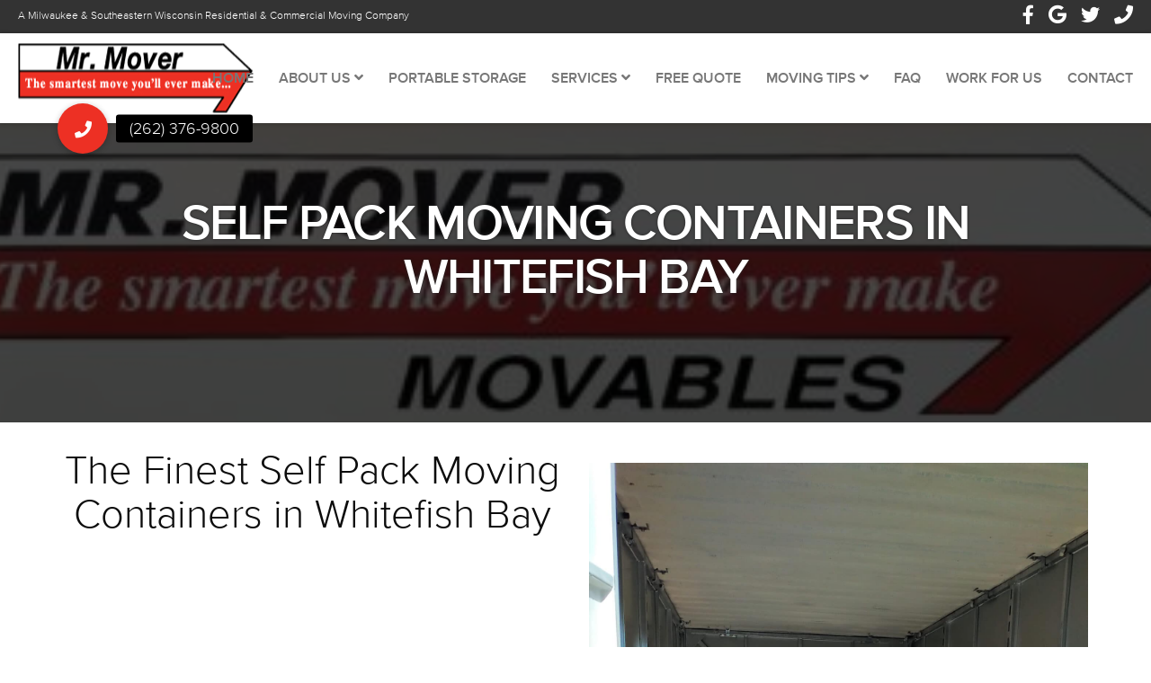

--- FILE ---
content_type: text/html; charset=UTF-8
request_url: https://mrmover.com/self-pack-moving-containers-in-whitefish-bay
body_size: 16529
content:
<!DOCTYPE html>
<!--[if lt IE 7 ]><html class="ie ie6" lang="en-US" prefix="og: https://ogp.me/ns#"> <![endif]-->
<!--[if IE 7 ]><html class="ie ie7" lang="en-US" prefix="og: https://ogp.me/ns#"> <![endif]-->
<!--[if IE 8 ]><html class="ie ie8" lang="en-US" prefix="og: https://ogp.me/ns#"> <![endif]-->
<!--[if (gte IE 9)|!(IE)]><!--><html lang="en-US" prefix="og: https://ogp.me/ns#"> <!--<![endif]-->
<head>
	<!-- Basic Page Needs
  ================================================== -->
	<meta charset="UTF-8">

	<!-- Mobile Specific Metas
  ================================================== -->

	<meta name="viewport" content="width=device-width, initial-scale=1, maximum-scale=1">

	<!--[if lt IE 9]>
		<script src="//html5shim.googlecode.com/svn/trunk/html5.js"></script>
	<![endif]-->

	<style>img:is([sizes="auto" i], [sizes^="auto," i]) { contain-intrinsic-size: 3000px 1500px }</style>
	
<!-- Search Engine Optimization by Rank Math PRO - https://rankmath.com/ -->
<title>Self Pack Moving Containers in Whitefish Bay | Mr. Mover</title>
<meta name="description" content="Mr. Mover offers Self Pack Moving Containers in Whitefish Bay! Contact us today for more info on our Mr. Mover Movables!"/>
<meta name="robots" content="follow, index, max-snippet:-1, max-video-preview:-1, max-image-preview:large"/>
<link rel="canonical" href="https://mrmover.com/self-pack-moving-containers-in-whitefish-bay" />
<meta property="og:locale" content="en_US" />
<meta property="og:type" content="article" />
<meta property="og:title" content="Self Pack Moving Containers in Whitefish Bay | Mr. Mover" />
<meta property="og:description" content="Mr. Mover offers Self Pack Moving Containers in Whitefish Bay! Contact us today for more info on our Mr. Mover Movables!" />
<meta property="og:url" content="https://mrmover.com/self-pack-moving-containers-in-whitefish-bay" />
<meta property="og:site_name" content="Mr. Mover" />
<meta property="og:updated_time" content="2025-04-10T11:57:37-05:00" />
<meta property="og:image" content="https://mrmover.com/wp-content/uploads/OG-Image-1.png" />
<meta property="og:image:secure_url" content="https://mrmover.com/wp-content/uploads/OG-Image-1.png" />
<meta property="og:image:width" content="1200" />
<meta property="og:image:height" content="628" />
<meta property="og:image:alt" content="Moving company in Cedarburg, moving company Cedarburg, Cedarburg moving company" />
<meta property="og:image:type" content="image/png" />
<meta name="twitter:card" content="summary_large_image" />
<meta name="twitter:title" content="Self Pack Moving Containers in Whitefish Bay | Mr. Mover" />
<meta name="twitter:description" content="Mr. Mover offers Self Pack Moving Containers in Whitefish Bay! Contact us today for more info on our Mr. Mover Movables!" />
<meta name="twitter:image" content="https://mrmover.com/wp-content/uploads/OG-Image-1.png" />
<meta name="twitter:label1" content="Time to read" />
<meta name="twitter:data1" content="4 minutes" />
<script type="application/ld+json" class="rank-math-schema-pro">{"@context":"https://schema.org","@graph":[{"@type":"Place","@id":"https://mrmover.com/#place","address":{"@type":"PostalAddress","streetAddress":"500 N Progress Dr","addressRegion":"Saukville","postalCode":"53080","addressCountry":"US"}},{"@type":["MovingCompany","Organization"],"@id":"https://mrmover.com/#organization","name":"Mr. Mover","url":"https://mrmover.com","address":{"@type":"PostalAddress","streetAddress":"500 N Progress Dr","addressRegion":"Saukville","postalCode":"53080","addressCountry":"US"},"logo":{"@type":"ImageObject","@id":"https://mrmover.com/#logo","url":"https://mrmover.com/wp-content/uploads/Logo-Resized-60px-01.png","contentUrl":"https://mrmover.com/wp-content/uploads/Logo-Resized-60px-01.png","caption":"Mr. Mover","inLanguage":"en-US","width":"149","height":"58"},"openingHours":["Monday,Tuesday,Wednesday,Thursday,Friday,Saturday,Sunday 09:00-17:00"],"location":{"@id":"https://mrmover.com/#place"},"image":{"@id":"https://mrmover.com/#logo"},"telephone":"+1 (262) 376-9800"},{"@type":"WebSite","@id":"https://mrmover.com/#website","url":"https://mrmover.com","name":"Mr. Mover","publisher":{"@id":"https://mrmover.com/#organization"},"inLanguage":"en-US"},{"@type":"ImageObject","@id":"https://mrmover.com/wp-content/uploads/OG-Image-1.png","url":"https://mrmover.com/wp-content/uploads/OG-Image-1.png","width":"1200","height":"628","caption":"Moving company in Cedarburg, moving company Cedarburg, Cedarburg moving company","inLanguage":"en-US"},{"@type":"WebPage","@id":"https://mrmover.com/self-pack-moving-containers-in-whitefish-bay#webpage","url":"https://mrmover.com/self-pack-moving-containers-in-whitefish-bay","name":"Self Pack Moving Containers in Whitefish Bay | Mr. Mover","datePublished":"2022-08-03T22:11:11-05:00","dateModified":"2025-04-10T11:57:37-05:00","isPartOf":{"@id":"https://mrmover.com/#website"},"primaryImageOfPage":{"@id":"https://mrmover.com/wp-content/uploads/OG-Image-1.png"},"inLanguage":"en-US"},{"@type":"Person","@id":"https://mrmover.com/self-pack-moving-containers-in-whitefish-bay#author","name":"mainwp-connector","image":{"@type":"ImageObject","@id":"https://secure.gravatar.com/avatar/28178a239011b5e1e9f9e7040a70d80c9aaacbb38570d3cd46d2aa5a9f5fb49a?s=96&amp;d=mm&amp;r=g","url":"https://secure.gravatar.com/avatar/28178a239011b5e1e9f9e7040a70d80c9aaacbb38570d3cd46d2aa5a9f5fb49a?s=96&amp;d=mm&amp;r=g","caption":"mainwp-connector","inLanguage":"en-US"},"worksFor":{"@id":"https://mrmover.com/#organization"}},{"@type":"Article","headline":"Self Pack Moving Containers in Whitefish Bay | Mr. Mover","description":"Mr. Mover offers Self Pack Moving Containers in Whitefish Bay! Contact us today for more info on our Mr. Mover Movables!","keywords":"Self Pack Moving Containers in Whitefish Bay","author":{"@id":"https://mrmover.com/self-pack-moving-containers-in-whitefish-bay#author","name":"mainwp-connector"},"name":"Self Pack Moving Containers in Whitefish Bay | Mr. Mover","@id":"https://mrmover.com/self-pack-moving-containers-in-whitefish-bay#schema-21305","isPartOf":{"@id":"https://mrmover.com/self-pack-moving-containers-in-whitefish-bay#webpage"},"publisher":{"@id":"https://mrmover.com/#organization"},"image":{"@id":"https://mrmover.com/wp-content/uploads/OG-Image-1.png"},"inLanguage":"en-US","mainEntityOfPage":{"@id":"https://mrmover.com/self-pack-moving-containers-in-whitefish-bay#webpage"}},{"@type":"Service","name":"Self Pack Moving Containers in Whitefish Bay | Mr. Mover","description":"Mr. Mover offers Self Pack Moving Containers in Whitefish Bay! Contact us today for more info on our Mr. Mover Movables!","serviceType":"moving containers","offers":{"@type":"Offer","availability":"InStock"},"image":{"@id":"https://mrmover.com/wp-content/uploads/OG-Image-1.png"},"@id":"https://mrmover.com/self-pack-moving-containers-in-whitefish-bay#schema-21307"}]}</script>
<!-- /Rank Math WordPress SEO plugin -->

<link rel='dns-prefetch' href='//cdnjs.cloudflare.com' />
<link rel='dns-prefetch' href='//fonts.googleapis.com' />
<link rel="alternate" type="application/rss+xml" title="Mr. Mover &raquo; Feed" href="https://mrmover.com/feed" />
<link rel="alternate" type="application/rss+xml" title="Mr. Mover &raquo; Comments Feed" href="https://mrmover.com/comments/feed" />
<script type="text/javascript">
/* <![CDATA[ */
window._wpemojiSettings = {"baseUrl":"https:\/\/s.w.org\/images\/core\/emoji\/16.0.1\/72x72\/","ext":".png","svgUrl":"https:\/\/s.w.org\/images\/core\/emoji\/16.0.1\/svg\/","svgExt":".svg","source":{"concatemoji":"https:\/\/mrmover.com\/wp-includes\/js\/wp-emoji-release.min.js?ver=6.8.3"}};
/*! This file is auto-generated */
!function(s,n){var o,i,e;function c(e){try{var t={supportTests:e,timestamp:(new Date).valueOf()};sessionStorage.setItem(o,JSON.stringify(t))}catch(e){}}function p(e,t,n){e.clearRect(0,0,e.canvas.width,e.canvas.height),e.fillText(t,0,0);var t=new Uint32Array(e.getImageData(0,0,e.canvas.width,e.canvas.height).data),a=(e.clearRect(0,0,e.canvas.width,e.canvas.height),e.fillText(n,0,0),new Uint32Array(e.getImageData(0,0,e.canvas.width,e.canvas.height).data));return t.every(function(e,t){return e===a[t]})}function u(e,t){e.clearRect(0,0,e.canvas.width,e.canvas.height),e.fillText(t,0,0);for(var n=e.getImageData(16,16,1,1),a=0;a<n.data.length;a++)if(0!==n.data[a])return!1;return!0}function f(e,t,n,a){switch(t){case"flag":return n(e,"\ud83c\udff3\ufe0f\u200d\u26a7\ufe0f","\ud83c\udff3\ufe0f\u200b\u26a7\ufe0f")?!1:!n(e,"\ud83c\udde8\ud83c\uddf6","\ud83c\udde8\u200b\ud83c\uddf6")&&!n(e,"\ud83c\udff4\udb40\udc67\udb40\udc62\udb40\udc65\udb40\udc6e\udb40\udc67\udb40\udc7f","\ud83c\udff4\u200b\udb40\udc67\u200b\udb40\udc62\u200b\udb40\udc65\u200b\udb40\udc6e\u200b\udb40\udc67\u200b\udb40\udc7f");case"emoji":return!a(e,"\ud83e\udedf")}return!1}function g(e,t,n,a){var r="undefined"!=typeof WorkerGlobalScope&&self instanceof WorkerGlobalScope?new OffscreenCanvas(300,150):s.createElement("canvas"),o=r.getContext("2d",{willReadFrequently:!0}),i=(o.textBaseline="top",o.font="600 32px Arial",{});return e.forEach(function(e){i[e]=t(o,e,n,a)}),i}function t(e){var t=s.createElement("script");t.src=e,t.defer=!0,s.head.appendChild(t)}"undefined"!=typeof Promise&&(o="wpEmojiSettingsSupports",i=["flag","emoji"],n.supports={everything:!0,everythingExceptFlag:!0},e=new Promise(function(e){s.addEventListener("DOMContentLoaded",e,{once:!0})}),new Promise(function(t){var n=function(){try{var e=JSON.parse(sessionStorage.getItem(o));if("object"==typeof e&&"number"==typeof e.timestamp&&(new Date).valueOf()<e.timestamp+604800&&"object"==typeof e.supportTests)return e.supportTests}catch(e){}return null}();if(!n){if("undefined"!=typeof Worker&&"undefined"!=typeof OffscreenCanvas&&"undefined"!=typeof URL&&URL.createObjectURL&&"undefined"!=typeof Blob)try{var e="postMessage("+g.toString()+"("+[JSON.stringify(i),f.toString(),p.toString(),u.toString()].join(",")+"));",a=new Blob([e],{type:"text/javascript"}),r=new Worker(URL.createObjectURL(a),{name:"wpTestEmojiSupports"});return void(r.onmessage=function(e){c(n=e.data),r.terminate(),t(n)})}catch(e){}c(n=g(i,f,p,u))}t(n)}).then(function(e){for(var t in e)n.supports[t]=e[t],n.supports.everything=n.supports.everything&&n.supports[t],"flag"!==t&&(n.supports.everythingExceptFlag=n.supports.everythingExceptFlag&&n.supports[t]);n.supports.everythingExceptFlag=n.supports.everythingExceptFlag&&!n.supports.flag,n.DOMReady=!1,n.readyCallback=function(){n.DOMReady=!0}}).then(function(){return e}).then(function(){var e;n.supports.everything||(n.readyCallback(),(e=n.source||{}).concatemoji?t(e.concatemoji):e.wpemoji&&e.twemoji&&(t(e.twemoji),t(e.wpemoji)))}))}((window,document),window._wpemojiSettings);
/* ]]> */
</script>
<style id='wp-emoji-styles-inline-css' type='text/css'>

	img.wp-smiley, img.emoji {
		display: inline !important;
		border: none !important;
		box-shadow: none !important;
		height: 1em !important;
		width: 1em !important;
		margin: 0 0.07em !important;
		vertical-align: -0.1em !important;
		background: none !important;
		padding: 0 !important;
	}
</style>
<link rel='stylesheet' id='wp-block-library-css' href='https://mrmover.com/wp-includes/css/dist/block-library/style.min.css?ver=6.8.3' type='text/css' media='all' />
<style id='classic-theme-styles-inline-css' type='text/css'>
/*! This file is auto-generated */
.wp-block-button__link{color:#fff;background-color:#32373c;border-radius:9999px;box-shadow:none;text-decoration:none;padding:calc(.667em + 2px) calc(1.333em + 2px);font-size:1.125em}.wp-block-file__button{background:#32373c;color:#fff;text-decoration:none}
</style>
<style id='global-styles-inline-css' type='text/css'>
:root{--wp--preset--aspect-ratio--square: 1;--wp--preset--aspect-ratio--4-3: 4/3;--wp--preset--aspect-ratio--3-4: 3/4;--wp--preset--aspect-ratio--3-2: 3/2;--wp--preset--aspect-ratio--2-3: 2/3;--wp--preset--aspect-ratio--16-9: 16/9;--wp--preset--aspect-ratio--9-16: 9/16;--wp--preset--color--black: #000000;--wp--preset--color--cyan-bluish-gray: #abb8c3;--wp--preset--color--white: #ffffff;--wp--preset--color--pale-pink: #f78da7;--wp--preset--color--vivid-red: #cf2e2e;--wp--preset--color--luminous-vivid-orange: #ff6900;--wp--preset--color--luminous-vivid-amber: #fcb900;--wp--preset--color--light-green-cyan: #7bdcb5;--wp--preset--color--vivid-green-cyan: #00d084;--wp--preset--color--pale-cyan-blue: #8ed1fc;--wp--preset--color--vivid-cyan-blue: #0693e3;--wp--preset--color--vivid-purple: #9b51e0;--wp--preset--gradient--vivid-cyan-blue-to-vivid-purple: linear-gradient(135deg,rgba(6,147,227,1) 0%,rgb(155,81,224) 100%);--wp--preset--gradient--light-green-cyan-to-vivid-green-cyan: linear-gradient(135deg,rgb(122,220,180) 0%,rgb(0,208,130) 100%);--wp--preset--gradient--luminous-vivid-amber-to-luminous-vivid-orange: linear-gradient(135deg,rgba(252,185,0,1) 0%,rgba(255,105,0,1) 100%);--wp--preset--gradient--luminous-vivid-orange-to-vivid-red: linear-gradient(135deg,rgba(255,105,0,1) 0%,rgb(207,46,46) 100%);--wp--preset--gradient--very-light-gray-to-cyan-bluish-gray: linear-gradient(135deg,rgb(238,238,238) 0%,rgb(169,184,195) 100%);--wp--preset--gradient--cool-to-warm-spectrum: linear-gradient(135deg,rgb(74,234,220) 0%,rgb(151,120,209) 20%,rgb(207,42,186) 40%,rgb(238,44,130) 60%,rgb(251,105,98) 80%,rgb(254,248,76) 100%);--wp--preset--gradient--blush-light-purple: linear-gradient(135deg,rgb(255,206,236) 0%,rgb(152,150,240) 100%);--wp--preset--gradient--blush-bordeaux: linear-gradient(135deg,rgb(254,205,165) 0%,rgb(254,45,45) 50%,rgb(107,0,62) 100%);--wp--preset--gradient--luminous-dusk: linear-gradient(135deg,rgb(255,203,112) 0%,rgb(199,81,192) 50%,rgb(65,88,208) 100%);--wp--preset--gradient--pale-ocean: linear-gradient(135deg,rgb(255,245,203) 0%,rgb(182,227,212) 50%,rgb(51,167,181) 100%);--wp--preset--gradient--electric-grass: linear-gradient(135deg,rgb(202,248,128) 0%,rgb(113,206,126) 100%);--wp--preset--gradient--midnight: linear-gradient(135deg,rgb(2,3,129) 0%,rgb(40,116,252) 100%);--wp--preset--font-size--small: 13px;--wp--preset--font-size--medium: 20px;--wp--preset--font-size--large: 36px;--wp--preset--font-size--x-large: 42px;--wp--preset--spacing--20: 0.44rem;--wp--preset--spacing--30: 0.67rem;--wp--preset--spacing--40: 1rem;--wp--preset--spacing--50: 1.5rem;--wp--preset--spacing--60: 2.25rem;--wp--preset--spacing--70: 3.38rem;--wp--preset--spacing--80: 5.06rem;--wp--preset--shadow--natural: 6px 6px 9px rgba(0, 0, 0, 0.2);--wp--preset--shadow--deep: 12px 12px 50px rgba(0, 0, 0, 0.4);--wp--preset--shadow--sharp: 6px 6px 0px rgba(0, 0, 0, 0.2);--wp--preset--shadow--outlined: 6px 6px 0px -3px rgba(255, 255, 255, 1), 6px 6px rgba(0, 0, 0, 1);--wp--preset--shadow--crisp: 6px 6px 0px rgba(0, 0, 0, 1);}:where(.is-layout-flex){gap: 0.5em;}:where(.is-layout-grid){gap: 0.5em;}body .is-layout-flex{display: flex;}.is-layout-flex{flex-wrap: wrap;align-items: center;}.is-layout-flex > :is(*, div){margin: 0;}body .is-layout-grid{display: grid;}.is-layout-grid > :is(*, div){margin: 0;}:where(.wp-block-columns.is-layout-flex){gap: 2em;}:where(.wp-block-columns.is-layout-grid){gap: 2em;}:where(.wp-block-post-template.is-layout-flex){gap: 1.25em;}:where(.wp-block-post-template.is-layout-grid){gap: 1.25em;}.has-black-color{color: var(--wp--preset--color--black) !important;}.has-cyan-bluish-gray-color{color: var(--wp--preset--color--cyan-bluish-gray) !important;}.has-white-color{color: var(--wp--preset--color--white) !important;}.has-pale-pink-color{color: var(--wp--preset--color--pale-pink) !important;}.has-vivid-red-color{color: var(--wp--preset--color--vivid-red) !important;}.has-luminous-vivid-orange-color{color: var(--wp--preset--color--luminous-vivid-orange) !important;}.has-luminous-vivid-amber-color{color: var(--wp--preset--color--luminous-vivid-amber) !important;}.has-light-green-cyan-color{color: var(--wp--preset--color--light-green-cyan) !important;}.has-vivid-green-cyan-color{color: var(--wp--preset--color--vivid-green-cyan) !important;}.has-pale-cyan-blue-color{color: var(--wp--preset--color--pale-cyan-blue) !important;}.has-vivid-cyan-blue-color{color: var(--wp--preset--color--vivid-cyan-blue) !important;}.has-vivid-purple-color{color: var(--wp--preset--color--vivid-purple) !important;}.has-black-background-color{background-color: var(--wp--preset--color--black) !important;}.has-cyan-bluish-gray-background-color{background-color: var(--wp--preset--color--cyan-bluish-gray) !important;}.has-white-background-color{background-color: var(--wp--preset--color--white) !important;}.has-pale-pink-background-color{background-color: var(--wp--preset--color--pale-pink) !important;}.has-vivid-red-background-color{background-color: var(--wp--preset--color--vivid-red) !important;}.has-luminous-vivid-orange-background-color{background-color: var(--wp--preset--color--luminous-vivid-orange) !important;}.has-luminous-vivid-amber-background-color{background-color: var(--wp--preset--color--luminous-vivid-amber) !important;}.has-light-green-cyan-background-color{background-color: var(--wp--preset--color--light-green-cyan) !important;}.has-vivid-green-cyan-background-color{background-color: var(--wp--preset--color--vivid-green-cyan) !important;}.has-pale-cyan-blue-background-color{background-color: var(--wp--preset--color--pale-cyan-blue) !important;}.has-vivid-cyan-blue-background-color{background-color: var(--wp--preset--color--vivid-cyan-blue) !important;}.has-vivid-purple-background-color{background-color: var(--wp--preset--color--vivid-purple) !important;}.has-black-border-color{border-color: var(--wp--preset--color--black) !important;}.has-cyan-bluish-gray-border-color{border-color: var(--wp--preset--color--cyan-bluish-gray) !important;}.has-white-border-color{border-color: var(--wp--preset--color--white) !important;}.has-pale-pink-border-color{border-color: var(--wp--preset--color--pale-pink) !important;}.has-vivid-red-border-color{border-color: var(--wp--preset--color--vivid-red) !important;}.has-luminous-vivid-orange-border-color{border-color: var(--wp--preset--color--luminous-vivid-orange) !important;}.has-luminous-vivid-amber-border-color{border-color: var(--wp--preset--color--luminous-vivid-amber) !important;}.has-light-green-cyan-border-color{border-color: var(--wp--preset--color--light-green-cyan) !important;}.has-vivid-green-cyan-border-color{border-color: var(--wp--preset--color--vivid-green-cyan) !important;}.has-pale-cyan-blue-border-color{border-color: var(--wp--preset--color--pale-cyan-blue) !important;}.has-vivid-cyan-blue-border-color{border-color: var(--wp--preset--color--vivid-cyan-blue) !important;}.has-vivid-purple-border-color{border-color: var(--wp--preset--color--vivid-purple) !important;}.has-vivid-cyan-blue-to-vivid-purple-gradient-background{background: var(--wp--preset--gradient--vivid-cyan-blue-to-vivid-purple) !important;}.has-light-green-cyan-to-vivid-green-cyan-gradient-background{background: var(--wp--preset--gradient--light-green-cyan-to-vivid-green-cyan) !important;}.has-luminous-vivid-amber-to-luminous-vivid-orange-gradient-background{background: var(--wp--preset--gradient--luminous-vivid-amber-to-luminous-vivid-orange) !important;}.has-luminous-vivid-orange-to-vivid-red-gradient-background{background: var(--wp--preset--gradient--luminous-vivid-orange-to-vivid-red) !important;}.has-very-light-gray-to-cyan-bluish-gray-gradient-background{background: var(--wp--preset--gradient--very-light-gray-to-cyan-bluish-gray) !important;}.has-cool-to-warm-spectrum-gradient-background{background: var(--wp--preset--gradient--cool-to-warm-spectrum) !important;}.has-blush-light-purple-gradient-background{background: var(--wp--preset--gradient--blush-light-purple) !important;}.has-blush-bordeaux-gradient-background{background: var(--wp--preset--gradient--blush-bordeaux) !important;}.has-luminous-dusk-gradient-background{background: var(--wp--preset--gradient--luminous-dusk) !important;}.has-pale-ocean-gradient-background{background: var(--wp--preset--gradient--pale-ocean) !important;}.has-electric-grass-gradient-background{background: var(--wp--preset--gradient--electric-grass) !important;}.has-midnight-gradient-background{background: var(--wp--preset--gradient--midnight) !important;}.has-small-font-size{font-size: var(--wp--preset--font-size--small) !important;}.has-medium-font-size{font-size: var(--wp--preset--font-size--medium) !important;}.has-large-font-size{font-size: var(--wp--preset--font-size--large) !important;}.has-x-large-font-size{font-size: var(--wp--preset--font-size--x-large) !important;}
:where(.wp-block-post-template.is-layout-flex){gap: 1.25em;}:where(.wp-block-post-template.is-layout-grid){gap: 1.25em;}
:where(.wp-block-columns.is-layout-flex){gap: 2em;}:where(.wp-block-columns.is-layout-grid){gap: 2em;}
:root :where(.wp-block-pullquote){font-size: 1.5em;line-height: 1.6;}
</style>
<link rel='stylesheet' id='lvca-animate-styles-css' href='https://mrmover.com/wp-content/plugins/addons-for-visual-composer-premium/assets/css/animate.css?ver=3.9.4' type='text/css' media='all' />
<link rel='stylesheet' id='lvca-frontend-styles-css' href='https://mrmover.com/wp-content/plugins/addons-for-visual-composer-premium/assets/css/lvca-frontend.css?ver=3.9.4' type='text/css' media='all' />
<link rel='stylesheet' id='lvca-icomoon-styles-css' href='https://mrmover.com/wp-content/plugins/addons-for-visual-composer-premium/assets/css/icomoon.css?ver=3.9.4' type='text/css' media='all' />
<link rel='stylesheet' id='buttonizer_frontend_style-css' href='https://mrmover.com/wp-content/plugins/buttonizer-multifunctional-button/assets/legacy/frontend.css?v=a39bd9eefa47cf9346743d6e29db2d87&#038;ver=6.8.3' type='text/css' media='all' />
<link rel='stylesheet' id='buttonizer-icon-library-css' href='https://cdnjs.cloudflare.com/ajax/libs/font-awesome/5.15.4/css/all.min.css?ver=6.8.3' type='text/css' media='all' integrity='sha512-1ycn6IcaQQ40/MKBW2W4Rhis/DbILU74C1vSrLJxCq57o941Ym01SwNsOMqvEBFlcgUa6xLiPY/NS5R+E6ztJQ==' crossorigin='anonymous' />
<link rel='stylesheet' id='lvca-accordion-css' href='https://mrmover.com/wp-content/plugins/addons-for-visual-composer-premium/includes/addons/accordion/css/style.css?ver=3.9.4' type='text/css' media='all' />
<link rel='stylesheet' id='lvca-slick-css' href='https://mrmover.com/wp-content/plugins/addons-for-visual-composer-premium/assets/css/slick.css?ver=3.9.4' type='text/css' media='all' />
<link rel='stylesheet' id='lvca-carousel-css' href='https://mrmover.com/wp-content/plugins/addons-for-visual-composer-premium/includes/addons/carousel/css/style.css?ver=3.9.4' type='text/css' media='all' />
<link rel='stylesheet' id='lvca-clients-css' href='https://mrmover.com/wp-content/plugins/addons-for-visual-composer-premium/includes/addons/clients/css/style.css?ver=3.9.4' type='text/css' media='all' />
<link rel='stylesheet' id='lvca-heading-css' href='https://mrmover.com/wp-content/plugins/addons-for-visual-composer-premium/includes/addons/heading/css/style.css?ver=3.9.4' type='text/css' media='all' />
<link rel='stylesheet' id='lvca-odometers-css' href='https://mrmover.com/wp-content/plugins/addons-for-visual-composer-premium/includes/addons/odometers/css/style.css?ver=3.9.4' type='text/css' media='all' />
<link rel='stylesheet' id='lvca-piecharts-css' href='https://mrmover.com/wp-content/plugins/addons-for-visual-composer-premium/includes/addons/piecharts/css/style.css?ver=3.9.4' type='text/css' media='all' />
<link rel='stylesheet' id='lvca-posts-carousel-css' href='https://mrmover.com/wp-content/plugins/addons-for-visual-composer-premium/includes/addons/posts-carousel/css/style.css?ver=3.9.4' type='text/css' media='all' />
<link rel='stylesheet' id='lvca-pricing-table-css' href='https://mrmover.com/wp-content/plugins/addons-for-visual-composer-premium/includes/addons/pricing-table/css/style.css?ver=3.9.4' type='text/css' media='all' />
<link rel='stylesheet' id='lvca-services-css' href='https://mrmover.com/wp-content/plugins/addons-for-visual-composer-premium/includes/addons/services/css/style.css?ver=3.9.4' type='text/css' media='all' />
<link rel='stylesheet' id='lvca-stats-bar-css' href='https://mrmover.com/wp-content/plugins/addons-for-visual-composer-premium/includes/addons/stats-bar/css/style.css?ver=3.9.4' type='text/css' media='all' />
<link rel='stylesheet' id='lvca-tabs-css' href='https://mrmover.com/wp-content/plugins/addons-for-visual-composer-premium/includes/addons/tabs/css/style.css?ver=3.9.4' type='text/css' media='all' />
<link rel='stylesheet' id='lvca-team-members-css' href='https://mrmover.com/wp-content/plugins/addons-for-visual-composer-premium/includes/addons/team/css/style.css?ver=3.9.4' type='text/css' media='all' />
<link rel='stylesheet' id='lvca-testimonials-css' href='https://mrmover.com/wp-content/plugins/addons-for-visual-composer-premium/includes/addons/testimonials/css/style.css?ver=3.9.4' type='text/css' media='all' />
<link rel='stylesheet' id='lvca-flexslider-css' href='https://mrmover.com/wp-content/plugins/addons-for-visual-composer-premium/assets/css/flexslider.css?ver=3.9.4' type='text/css' media='all' />
<link rel='stylesheet' id='lvca-testimonials-slider-css' href='https://mrmover.com/wp-content/plugins/addons-for-visual-composer-premium/includes/addons/testimonials-slider/css/style.css?ver=3.9.4' type='text/css' media='all' />
<link rel='stylesheet' id='lvca-blocks-css' href='https://mrmover.com/wp-content/plugins/addons-for-visual-composer-premium/assets/css/premium/lvca-blocks.css?ver=3.9.4' type='text/css' media='all' />
<link rel='stylesheet' id='lvca-fancybox-css' href='https://mrmover.com/wp-content/plugins/addons-for-visual-composer-premium/assets/css/premium/jquery.fancybox.css?ver=3.9.4' type='text/css' media='all' />
<link rel='stylesheet' id='lvca-premium-frontend-styles-css' href='https://mrmover.com/wp-content/plugins/addons-for-visual-composer-premium/assets/css/premium/lvca-frontend.css?ver=3.9.4' type='text/css' media='all' />
<link rel='stylesheet' id='lvca-portfolio-css' href='https://mrmover.com/wp-content/plugins/addons-for-visual-composer-premium/includes/addons/premium/portfolio/css/style.css?ver=3.9.4' type='text/css' media='all' />
<link rel='stylesheet' id='lvca-posts-block-css' href='https://mrmover.com/wp-content/plugins/addons-for-visual-composer-premium/includes/addons/premium/posts-block/css/style.css?ver=3.9.4' type='text/css' media='all' />
<link rel='stylesheet' id='lvca-faq-css' href='https://mrmover.com/wp-content/plugins/addons-for-visual-composer-premium/includes/addons/premium/faq/css/style.css?ver=3.9.4' type='text/css' media='all' />
<link rel='stylesheet' id='lvca-countdown-css' href='https://mrmover.com/wp-content/plugins/addons-for-visual-composer-premium/includes/addons/premium/countdown/css/style.css?ver=3.9.4' type='text/css' media='all' />
<link rel='stylesheet' id='lvca-features-css' href='https://mrmover.com/wp-content/plugins/addons-for-visual-composer-premium/includes/addons/premium/features/css/style.css?ver=3.9.4' type='text/css' media='all' />
<link rel='stylesheet' id='lvca-button-css' href='https://mrmover.com/wp-content/plugins/addons-for-visual-composer-premium/includes/addons/premium/button/css/style.css?ver=3.9.4' type='text/css' media='all' />
<link rel='stylesheet' id='lvca-gallery-carousel-css' href='https://mrmover.com/wp-content/plugins/addons-for-visual-composer-premium/includes/addons/premium/gallery-carousel/css/style.css?ver=3.9.4' type='text/css' media='all' />
<link rel='stylesheet' id='lvca-gallery-css' href='https://mrmover.com/wp-content/plugins/addons-for-visual-composer-premium/includes/addons/premium/gallery/css/style.css?ver=3.9.4' type='text/css' media='all' />
<link rel='stylesheet' id='lvca-icon-list-css' href='https://mrmover.com/wp-content/plugins/addons-for-visual-composer-premium/includes/addons/premium/icon-list/css/style.css?ver=3.9.4' type='text/css' media='all' />
<link rel='stylesheet' id='js_composer_front-css' href='https://mrmover.com/wp-content/plugins/js_composer/assets/css/js_composer.min.css?ver=7.6' type='text/css' media='all' />
<link rel='stylesheet' id='lvca-sliders-css' href='https://mrmover.com/wp-content/plugins/addons-for-visual-composer-premium/assets/css/premium/sliders.css?ver=3.9.4' type='text/css' media='all' />
<link rel='stylesheet' id='lvca-image-slider-css' href='https://mrmover.com/wp-content/plugins/addons-for-visual-composer-premium/includes/addons/premium/image-slider/css/style.css?ver=3.9.4' type='text/css' media='all' />
<link rel='stylesheet' id='lvca-slider-css' href='https://mrmover.com/wp-content/plugins/addons-for-visual-composer-premium/includes/addons/premium/slider/css/style.css?ver=3.9.4' type='text/css' media='all' />
<link rel='stylesheet' id='wbc-google-fonts-css' href='//fonts.googleapis.com/css?family=Roboto%3A400%2C100%2C300&#038;display=swap&#038;ver=6.8.3' type='text/css' media='all' />
<link rel='stylesheet' id='wbc-base-css' href='https://mrmover.com/wp-content/themes/ninezeroseven/assets/css/bootstrap.min.css?ver=5.1.2' type='text/css' media='all' />
<link rel='stylesheet' id='flexslider-css' href='https://mrmover.com/wp-content/plugins/js_composer/assets/lib/flexslider/flexslider.min.css?ver=7.6' type='text/css' media='all' />
<link rel='stylesheet' id='wbc-fancy-lightbox-css' href='https://mrmover.com/wp-content/themes/ninezeroseven/assets/js/fancy-lightbox/jquery.fancybox.min.css?ver=5.1.2' type='text/css' media='all' />
<link rel='stylesheet' id='wbc-font-awesome-shim-css' href='https://mrmover.com/wp-content/themes/ninezeroseven/assets/css/font-icons/font-awesome/css/v4-shims.min.css?ver=5.1.2' type='text/css' media='all' />
<link rel='stylesheet' id='wbc-font-font-awesome-css' href='https://mrmover.com/wp-content/themes/ninezeroseven/assets/css/font-icons/font-awesome/css/all.min.css?ver=5.1.2' type='text/css' media='all' />
<link rel='stylesheet' id='wbc907-animated-css' href='https://mrmover.com/wp-content/themes/ninezeroseven/assets/css/animate.min.css?ver=5.1.2' type='text/css' media='all' />
<link rel='stylesheet' id='wbc-theme-styles-css' href='https://mrmover.com/wp-content/themes/ninezeroseven/assets/css/theme-styles.min.css?ver=5.1.2' type='text/css' media='all' />
<link rel='stylesheet' id='wbc-theme-features-css' href='https://mrmover.com/wp-content/themes/ninezeroseven/assets/css/theme-features.min.css?ver=5.1.2' type='text/css' media='all' />
<link rel='stylesheet' id='style-css' href='https://mrmover.com/wp-content/themes/ninezeroseven-child/style.css?ver=5.1.2' type='text/css' media='all' />
<link rel='stylesheet' id='bsf-Defaults-css' href='https://mrmover.com/wp-content/uploads/smile_fonts/Defaults/Defaults.css?ver=3.19.19' type='text/css' media='all' />
<link rel='stylesheet' id='ultimate-vc-addons-style-css' href='https://mrmover.com/wp-content/plugins/Ultimate_VC_Addons/assets/min-css/style.min.css?ver=3.19.19' type='text/css' media='all' />
<link rel='stylesheet' id='lvca-posts-sliders-css' href='https://mrmover.com/wp-content/plugins/addons-for-visual-composer-premium/assets/css/premium/lvca-posts-sliders.css?ver=3.9.4' type='text/css' media='all' />
<link rel='stylesheet' id='lvca-posts-gridbox-slider-css-css' href='https://mrmover.com/wp-content/plugins/addons-for-visual-composer-premium/includes/addons/premium/posts-gridbox-slider/css/style.css?ver=3.9.4' type='text/css' media='all' />
<link rel='stylesheet' id='lvca-posts-multislider-css' href='https://mrmover.com/wp-content/plugins/addons-for-visual-composer-premium/includes/addons/premium/posts-multislider/css/style.css?ver=3.9.4' type='text/css' media='all' />
<link rel='stylesheet' id='lvca-posts-slider-css' href='https://mrmover.com/wp-content/plugins/addons-for-visual-composer-premium/includes/addons/premium/posts-slider/css/style.css?ver=3.9.4' type='text/css' media='all' />
<script type="text/javascript" src="https://mrmover.com/wp-includes/js/jquery/jquery.min.js?ver=3.7.1" id="jquery-core-js"></script>
<script type="text/javascript" src="https://mrmover.com/wp-includes/js/jquery/jquery-migrate.min.js?ver=3.4.1" id="jquery-migrate-js"></script>
<script type="text/javascript" src="https://mrmover.com/wp-content/plugins/addons-for-visual-composer-premium/assets/js/jquery.waypoints.min.js?ver=3.9.4" id="lvca-waypoints-js"></script>
<script type="text/javascript" id="lvca-frontend-scripts-js-extra">
/* <![CDATA[ */
var lvca_ajax_object = {"ajax_url":"https:\/\/mrmover.com\/wp-admin\/admin-ajax.php"};
var lvca_settings = {"mobile_width":"780","custom_css":""};
/* ]]> */
</script>
<script type="text/javascript" src="https://mrmover.com/wp-content/plugins/addons-for-visual-composer-premium/assets/js/lvca-frontend.min.js?ver=3.9.4" id="lvca-frontend-scripts-js"></script>
<script type="text/javascript" src="//mrmover.com/wp-content/plugins/revslider/sr6/assets/js/rbtools.min.js?ver=6.7.2" async id="tp-tools-js"></script>
<script type="text/javascript" src="//mrmover.com/wp-content/plugins/revslider/sr6/assets/js/rs6.min.js?ver=6.7.2" async id="revmin-js"></script>
<script type="text/javascript" src="https://mrmover.com/wp-content/plugins/addons-for-visual-composer-premium/includes/addons/accordion/js/accordion.min.js?ver=3.9.4" id="lvca-accordion-js"></script>
<script type="text/javascript" src="https://mrmover.com/wp-content/plugins/addons-for-visual-composer-premium/assets/js/jquery.stats.min.js?ver=3.9.4" id="lvca-stats-js"></script>
<script type="text/javascript" src="https://mrmover.com/wp-content/plugins/addons-for-visual-composer-premium/includes/addons/odometers/js/odometer.min.js?ver=3.9.4" id="lvca-odometers-js"></script>
<script type="text/javascript" src="https://mrmover.com/wp-content/plugins/addons-for-visual-composer-premium/includes/addons/piecharts/js/piechart.min.js?ver=3.9.4" id="lvca-piecharts-js"></script>
<script type="text/javascript" src="https://mrmover.com/wp-content/plugins/addons-for-visual-composer-premium/includes/addons/posts-carousel/js/posts-carousel.min.js?ver=3.9.4" id="lvca-post-carousel-js"></script>
<script type="text/javascript" src="https://mrmover.com/wp-content/plugins/addons-for-visual-composer-premium/includes/addons/spacer/js/spacer.min.js?ver=3.9.4" id="lvca-spacer-js"></script>
<script type="text/javascript" src="https://mrmover.com/wp-content/plugins/addons-for-visual-composer-premium/includes/addons/services/js/services.min.js?ver=3.9.4" id="lvca-services-js"></script>
<script type="text/javascript" src="https://mrmover.com/wp-content/plugins/addons-for-visual-composer-premium/includes/addons/stats-bar/js/stats-bar.min.js?ver=3.9.4" id="lvca-stats-bar-js"></script>
<script type="text/javascript" src="https://mrmover.com/wp-content/plugins/addons-for-visual-composer-premium/includes/addons/tabs/js/tabs.min.js?ver=3.9.4" id="lvca-tabs-js"></script>
<script type="text/javascript" src="https://mrmover.com/wp-content/plugins/addons-for-visual-composer-premium/assets/js/jquery.flexslider.min.js?ver=3.9.4" id="lvca-flexslider-js"></script>
<script type="text/javascript" src="https://mrmover.com/wp-content/plugins/addons-for-visual-composer-premium/includes/addons/testimonials-slider/js/testimonials.min.js?ver=3.9.4" id="lvca-testimonials-slider-js"></script>
<script type="text/javascript" src="https://mrmover.com/wp-content/plugins/addons-for-visual-composer-premium/assets/js/isotope.pkgd.min.js?ver=3.9.4" id="lvca-isotope-js"></script>
<script type="text/javascript" src="https://mrmover.com/wp-content/plugins/addons-for-visual-composer-premium/assets/js/imagesloaded.pkgd.min.js?ver=3.9.4" id="lvca-imagesloaded-js"></script>
<script type="text/javascript" src="https://mrmover.com/wp-content/plugins/addons-for-visual-composer-premium/assets/js/premium/lvca-blocks.min.js?ver=3.9.4" id="lvca-blocks-js"></script>
<script type="text/javascript" src="https://mrmover.com/wp-content/plugins/addons-for-visual-composer-premium/assets/js/premium/jquery.fancybox.min.js?ver=3.9.4" id="lvca-fancybox-js"></script>
<script type="text/javascript" src="https://mrmover.com/wp-content/plugins/addons-for-visual-composer-premium/includes/addons/premium/portfolio/js/portfolio.min.js?ver=3.9.4" id="lvca-portfolio-js"></script>
<script type="text/javascript" src="https://mrmover.com/wp-content/plugins/addons-for-visual-composer-premium/includes/addons/premium/posts-block/js/posts-block.min.js?ver=3.9.4" id="lvca-posts-block-js"></script>
<script type="text/javascript" src="https://mrmover.com/wp-content/plugins/addons-for-visual-composer-premium/assets/js/premium/jquery.countdown.min.js?ver=3.9.4" id="lvca-jquery-countdown-js"></script>
<script type="text/javascript" src="https://mrmover.com/wp-content/plugins/addons-for-visual-composer-premium/includes/addons/premium/countdown/js/countdown.min.js?ver=3.9.4" id="lvca-countdown-js"></script>
<script type="text/javascript" src="https://mrmover.com/wp-content/plugins/addons-for-visual-composer-premium/includes/addons/premium/button/js/button.min.js?ver=3.9.4" id="lvca-button-js"></script>
<script type="text/javascript" src="https://mrmover.com/wp-content/plugins/addons-for-visual-composer-premium/includes/addons/premium/gallery-carousel/js/gallery-carousel.min.js?ver=3.9.4" id="lvca-gallery-carousel-js"></script>
<script type="text/javascript" src="https://mrmover.com/wp-content/plugins/addons-for-visual-composer-premium/includes/addons/premium/gallery/js/gallery.min.js?ver=3.9.4" id="lvca-gallery-js"></script>
<script type="text/javascript" src="https://mrmover.com/wp-content/plugins/addons-for-visual-composer-premium/assets/js/premium/jquery.powertip.min.js?ver=3.9.4" id="lvca-tooltips-js"></script>
<script type="text/javascript" src="https://mrmover.com/wp-content/plugins/addons-for-visual-composer-premium/includes/addons/premium/icon-list/js/icon-list.min.js?ver=3.9.4" id="lvca-icon-list-js"></script>
<script type="text/javascript" src="https://mrmover.com/wp-content/themes/ninezeroseven-child/script.js?ver=6.8.3" id="myscript-js"></script>
<script type="text/javascript" src="https://mrmover.com/wp-content/plugins/addons-for-visual-composer-premium/assets/js/premium/jquery.sliders.min.js?ver=3.9.4" id="lvca-sliders-js"></script>
<script type="text/javascript" src="https://mrmover.com/wp-content/plugins/addons-for-visual-composer-premium/includes/addons/premium/image-slider/js/image-slider.min.js?ver=3.9.4" id="lvca-image-slider-js"></script>
<script type="text/javascript" src="https://mrmover.com/wp-content/plugins/addons-for-visual-composer-premium/includes/addons/premium/slider/js/slider.min.js?ver=3.9.4" id="lvca-slider-js"></script>
<script type="text/javascript" src="https://mrmover.com/wp-content/plugins/Ultimate_VC_Addons/assets/min-js/ultimate-params.min.js?ver=3.19.19" id="ultimate-vc-addons-params-js"></script>
<script></script><link rel="https://api.w.org/" href="https://mrmover.com/wp-json/" /><link rel="alternate" title="JSON" type="application/json" href="https://mrmover.com/wp-json/wp/v2/pages/1319" /><link rel="EditURI" type="application/rsd+xml" title="RSD" href="https://mrmover.com/xmlrpc.php?rsd" />
<meta name="generator" content="WordPress 6.8.3" />
<link rel='shortlink' href='https://mrmover.com/?p=1319' />
<link rel="alternate" title="oEmbed (JSON)" type="application/json+oembed" href="https://mrmover.com/wp-json/oembed/1.0/embed?url=https%3A%2F%2Fmrmover.com%2Fself-pack-moving-containers-in-whitefish-bay" />
<link rel="alternate" title="oEmbed (XML)" type="text/xml+oembed" href="https://mrmover.com/wp-json/oembed/1.0/embed?url=https%3A%2F%2Fmrmover.com%2Fself-pack-moving-containers-in-whitefish-bay&#038;format=xml" />
        <script type="text/javascript">
            (function () {
                window.lvca_fs = {can_use_premium_code: true};
            })();
        </script>
        <!-- Google Tag Manager -->
<script>(function(w,d,s,l,i){w[l]=w[l]||[];w[l].push({'gtm.start':
new Date().getTime(),event:'gtm.js'});var f=d.getElementsByTagName(s)[0],
j=d.createElement(s),dl=l!='dataLayer'?'&l='+l:'';j.async=true;j.src=
'https://www.googletagmanager.com/gtm.js?id='+i+dl;f.parentNode.insertBefore(j,f);
})(window,document,'script','dataLayer','GTM-TCRJ9NK');</script>
<!-- End Google Tag Manager -->
<meta name="generator" content="Powered by WPBakery Page Builder - drag and drop page builder for WordPress."/>
<meta name="generator" content="Powered by Slider Revolution 6.7.2 - responsive, Mobile-Friendly Slider Plugin for WordPress with comfortable drag and drop interface." />
<link rel="icon" href="https://mrmover.com/wp-content/uploads/mrmover-icon-150x150.png" sizes="32x32" />
<link rel="icon" href="https://mrmover.com/wp-content/uploads/mrmover-icon.png" sizes="192x192" />
<link rel="apple-touch-icon" href="https://mrmover.com/wp-content/uploads/mrmover-icon.png" />
<meta name="msapplication-TileImage" content="https://mrmover.com/wp-content/uploads/mrmover-icon.png" />
<script>function setREVStartSize(e){
			//window.requestAnimationFrame(function() {
				window.RSIW = window.RSIW===undefined ? window.innerWidth : window.RSIW;
				window.RSIH = window.RSIH===undefined ? window.innerHeight : window.RSIH;
				try {
					var pw = document.getElementById(e.c).parentNode.offsetWidth,
						newh;
					pw = pw===0 || isNaN(pw) || (e.l=="fullwidth" || e.layout=="fullwidth") ? window.RSIW : pw;
					e.tabw = e.tabw===undefined ? 0 : parseInt(e.tabw);
					e.thumbw = e.thumbw===undefined ? 0 : parseInt(e.thumbw);
					e.tabh = e.tabh===undefined ? 0 : parseInt(e.tabh);
					e.thumbh = e.thumbh===undefined ? 0 : parseInt(e.thumbh);
					e.tabhide = e.tabhide===undefined ? 0 : parseInt(e.tabhide);
					e.thumbhide = e.thumbhide===undefined ? 0 : parseInt(e.thumbhide);
					e.mh = e.mh===undefined || e.mh=="" || e.mh==="auto" ? 0 : parseInt(e.mh,0);
					if(e.layout==="fullscreen" || e.l==="fullscreen")
						newh = Math.max(e.mh,window.RSIH);
					else{
						e.gw = Array.isArray(e.gw) ? e.gw : [e.gw];
						for (var i in e.rl) if (e.gw[i]===undefined || e.gw[i]===0) e.gw[i] = e.gw[i-1];
						e.gh = e.el===undefined || e.el==="" || (Array.isArray(e.el) && e.el.length==0)? e.gh : e.el;
						e.gh = Array.isArray(e.gh) ? e.gh : [e.gh];
						for (var i in e.rl) if (e.gh[i]===undefined || e.gh[i]===0) e.gh[i] = e.gh[i-1];
											
						var nl = new Array(e.rl.length),
							ix = 0,
							sl;
						e.tabw = e.tabhide>=pw ? 0 : e.tabw;
						e.thumbw = e.thumbhide>=pw ? 0 : e.thumbw;
						e.tabh = e.tabhide>=pw ? 0 : e.tabh;
						e.thumbh = e.thumbhide>=pw ? 0 : e.thumbh;
						for (var i in e.rl) nl[i] = e.rl[i]<window.RSIW ? 0 : e.rl[i];
						sl = nl[0];
						for (var i in nl) if (sl>nl[i] && nl[i]>0) { sl = nl[i]; ix=i;}
						var m = pw>(e.gw[ix]+e.tabw+e.thumbw) ? 1 : (pw-(e.tabw+e.thumbw)) / (e.gw[ix]);
						newh =  (e.gh[ix] * m) + (e.tabh + e.thumbh);
					}
					var el = document.getElementById(e.c);
					if (el!==null && el) el.style.height = newh+"px";
					el = document.getElementById(e.c+"_wrapper");
					if (el!==null && el) {
						el.style.height = newh+"px";
						el.style.display = "block";
					}
				} catch(e){
					console.log("Failure at Presize of Slider:" + e)
				}
			//});
		  };</script>
<style type="text/css" title="dynamic-css" class="options-output">.wbc-loader-color,.wbc-loader div .wbc-loader-child-color,.wbc-loader div .wbc-loader-child-color-before:before,.wpb-js-composer .vc_tta-color-wbc-theme-primary-color.vc_tta-style-flat .vc_tta-tab.vc_active > a,.wpb-js-composer .vc_general.vc_tta-color-wbc-theme-primary-color.vc_tta-style-flat .vc_tta-tab > a,.wpb-js-composer .vc_tta-color-wbc-theme-primary-color.vc_tta-style-flat.vc_tta-tabs .vc_tta-panels, .wpb-js-composer .vc_tta-color-wbc-theme-primary-color.vc_tta-style-classic .vc_tta-tab > a,.wpb-js-composer .vc_tta-color-wbc-theme-primary-color .vc_tta-panel .vc_tta-panel-heading,.wbc-icon-box:hover .wbc-icon-style-4 .wbc-icon,.wbc-icon-style-4:hover .wbc-icon,.wbc-icon-box:hover .wbc-icon-style-3 .wbc-icon,.wbc-icon-style-2 .wbc-icon,.wbc-icon-style-3:hover .wbc-icon,.wbc-price-table .plan-cost::before, .wbc-price-table .plan-cost::after, .wbc-price-table .plan-head,.wbc-service:hover .wbc-hr,.top-extra-bar, .btn-primary,.item-link-overlay,.quote-format, a.link-format,.flex-direction-nav .flex-prev, .flex-direction-nav .flex-next,.flex-direction-nav .flex-prev, .flex-direction-nav .flex-next,.wbc-icon.icon-background,input[type="submit"],.widget_tag_cloud a,.wbc-pagination a, .wbc-pagination span,.wbc-pager a{background-color:#ca1111;}.wpb-js-composer .vc_tta-color-wbc-theme-primary-color.vc_tta-style-classic .vc_tta-tab > a,.wpb-js-composer .vc_tta-color-wbc-theme-primary-color .vc_tta-panel .vc_tta-panel-heading,.wbc-icon-style-1:hover,.wbc-icon-box:hover .wbc-icon-style-1,.wbc-icon-style-2,.wbc-icon-style-3,.wbc-icon.icon-outline,.top-extra-bar, .btn-primary,input[type="submit"],.wbc-pagination a:hover, .wbc-pagination span:hover,.wbc-pagination .current,.wbc-pager a:hover{border-color:#ca1111;}.primary-menu .wbc_menu > li.current-menu-item > a,.primary-menu .wbc_menu a:hover,.has-transparent-menu .menu-bar-wrapper:not(.is-sticky) .mobile-nav-menu .wbc_menu a:hover,.wbc-icon-box:hover .wbc-icon-style-1 .wbc-icon,.wbc-icon-style-1:hover .wbc-icon, .wbc-icon-box:hover .wbc-icon-style-2 .wbc-icon,.wbc-icon-style-2:hover .wbc-icon,.wbc-icon-style-3 .wbc-icon,.has-transparent-menu .menu-bar-wrapper:not(.is-sticky) .menu-icon:hover, .has-transparent-menu .menu-bar-wrapper:not(.is-sticky) .menu-icon.menu-open, .has-transparent-menu .menu-bar-wrapper:not(.is-sticky) .wbc_menu > li > a:hover, .has-transparent-menu .menu-bar-wrapper:not(.is-sticky) .wbc_menu > li.active > a,.wbc-service:hover .wbc-icon,.wbc-service:hover .service-title,.wbc-content-loader,.mobile-nav-menu .wbc_menu a:hover,.mobile-menu .wbc_menu li.mega-menu ul li a:hover,.menu-icon:hover, .menu-icon.menu-open,a,a:hover,.wbc_menu a:hover, .wbc_menu .active > a, .wbc_menu .current-menu-item > a,.wbc-color,.logo-text a:hover,.entry-title a:hover,.pager li > a, .pager li > a:focus, .pager li > a:hover, .pager li > span{color:#ca1111;}.page-wrapper{background-color:#ffffff;}.wbc-fullwidth-container.header-bar .container{padding-right:20px;padding-left:20px;}.top-extra-bar{background-color:#333333;}.top-extra-bar{border-color:#333333;}.top-extra-bar{color:#ffffff;}.top-extra-bar a,.header-bar .social-links a{color:#ffffff;}.top-extra-bar a:hover,.header-bar .social-links a:hover{color:#f5f5f5;}.menu-bar-wrapper,.menu-bar-wrapper.is-sticky{background-color:#ffffff;}.header-inner a,.wbc_menu > li > a,.primary-menu .wbc_menu a,.mobile-nav-menu .wbc_menu a{color:#777777;}.header-inner a:hover,.wbc_menu > li > a:hover,.header-inner .primary-menu .wbc_menu a:hover,.mobile-nav-menu .wbc_menu a:hover{color:#ca1111;}.wbc_menu li.active > a,.mobile-menu .primary-menu .wbc_menu li.active a{color:#ca1111;}.primary-menu .wbc_menu li > ul, .mobile-nav-menu{background-color:#ffffff;}.primary-menu .wbc_menu ul li a, .mobile-nav-menu .wbc_menu a{border-color:#f5f5f5;}.primary-menu .wbc_menu ul.sub-menu li a,.mobile-nav-menu .wbc_menu a{color:#777777;}.primary-menu .wbc_menu ul.sub-menu li a:hover,.mobile-nav-menu .wbc_menu a:hover{color:#ca1111;}body{color:#000000;font-size:18px;}.wbc_menu > li > a,.mobile-nav-menu .wbc_menu a{font-size:16px;}.wbc_menu ul li a,.mobile-nav-menu .wbc_menu a{font-size:16px;}.mobile-nav-menu .wbc_menu a{font-size:16px;}h1,h2,h3,h4,h5,h6{color:#000000;}.select2-container--default .select2-selection--single,input[type="tel"],input[type="text"], input[type="password"], input[type="email"], input[type="search"], select,textarea{background-color:#ffffff;}.select2-container--default .select2-selection--single,input[type="text"], input[type="password"],input[type="tel"], input[type="email"], input[type="search"], select,textarea{border-color:#f0f0f0;}.wbc-select-wrap .wbc-select-arrow{border-left-color:#f0f0f0;}</style><style type="text/css">@media (max-width: 991px) {.primary-menu{display: none;}.menu-icon{display: block;}}</style>
<style type="text/css">.site-logo-title.logo-text,.primary-menu .wbc_menu > li{line-height:100px;}.site-logo-title.has-logo{height:100px;}.header-inner{min-height:100px;}</style>
<style type="text/css" data-type="vc_shortcodes-custom-css">.vc_custom_1714571246885{margin-bottom: 0px !important;}.vc_custom_1654287852996{margin-bottom: 0px !important;padding-bottom: 15px !important;}.vc_custom_1637187847615{margin-bottom: 0px !important;}.vc_custom_1659484981015{margin-bottom: 20px !important;}.vc_custom_1659485110999{margin-bottom: 20px !important;}.vc_custom_1659485228870{margin-bottom: 20px !important;}.vc_custom_1659485342460{margin-bottom: 20px !important;}</style><noscript><style> .wpb_animate_when_almost_visible { opacity: 1; }</style></noscript></head>

<body data-rsssl=1 class="wp-singular page-template page-template-template-page-full page-template-template-page-full-php page page-id-1319 wp-theme-ninezeroseven wp-child-theme-ninezeroseven-child wbc-core-ver-3-4-1 fancy-lightbox has-fixed-menu has-top-bar full-width-template wpb-js-composer js-comp-ver-7.6 vc_responsive">

	
	<!-- Up Anchor -->
	<span class="anchor-link wbc907-top" id="up"></span>

	<!-- Begin Header -->

    <header class="elastic-enabled wbc-sticky top-fixed-menu wbc-fullwidth-container wbc-mobile-visible-at header-bar mobile-menu" data-menu-height="83" data-scroll-height="80">


      			<div class="top-extra-bar">
	          <div class="container">

	            <div class="left-top-bar">

	            		<ul class="left-content-top clearfix"><li>A Milwaukee &amp; Southeastern Wisconsin Residential &amp; Commercial Moving Company</li></ul>
	            </div>

	            <div class="right-top-bar clearfix">

	            	<div class="social-links">	<ul class="clearfix"><li><a href="https://www.facebook.com/Mr-Mover-Incorporated-122203664503785/" target="_blank"><i class="fa fa-facebook"></i> </a></li><li><a href="https://goo.gl/maps/tcC2cV4aNF92" target="_blank"><i class="fa fa-google"></i> </a></li><li><a href="https://twitter.com/mrmoverwi" target="_blank"><i class="fa fa-twitter"></i> </a></li><li><a href="tel:(262)%20376-9800" target="_self"><i class="fa fa-phone"></i> </a></li>	</ul></div>
	            </div>

	          </div> <!-- ./container -->

	        </div> <!-- ./top-extra-bar -->

		
      <div class="menu-bar-wrapper">
        <div class="container">
          <div class="header-inner">

            <div class="site-logo-title has-logo"><a href="https://mrmover.com/"><img class="wbc-main-logo" src="https://mrmover.com/wp-content/uploads/mrmover.png" alt="Mr. Mover"><img class="wbc-alt-logo" src="https://mrmover.com/wp-content/uploads/mrmover.png" alt="Mr. Mover"></a></div><!-- ./site-logo-title --><nav id="wbc9-main" class="primary-menu"><ul id="main-menu" class="wbc_menu"><li id="menu-item-30" class="menu-item menu-item-type-post_type menu-item-object-page menu-item-home menu-item-30"><a href="https://mrmover.com/">Home</a></li>
<li id="menu-item-144" class="menu-item menu-item-type-post_type menu-item-object-page menu-item-has-children menu-item-144"><a href="https://mrmover.com/about-us">About Us</a>
<ul class="sub-menu">
	<li id="menu-item-150" class="menu-item menu-item-type-post_type menu-item-object-page menu-item-150"><a href="https://mrmover.com/insurance">Insurance</a></li>
	<li id="menu-item-176" class="menu-item menu-item-type-post_type menu-item-object-page menu-item-176"><a href="https://mrmover.com/ethics">Code of Ethics</a></li>
	<li id="menu-item-253" class="menu-item menu-item-type-custom menu-item-object-custom menu-item-253"><a href="/#reviews">Customer Reviews</a></li>
</ul>
</li>
<li id="menu-item-1008" class="menu-item menu-item-type-post_type menu-item-object-page menu-item-1008"><a href="https://mrmover.com/portable-storage">Portable Storage</a></li>
<li id="menu-item-182" class="menu-item menu-item-type-post_type menu-item-object-page menu-item-has-children menu-item-182"><a href="https://mrmover.com/services">Services</a>
<ul class="sub-menu">
	<li id="menu-item-194" class="menu-item menu-item-type-post_type menu-item-object-page menu-item-has-children menu-item-194"><a href="https://mrmover.com/services/moving">Moving</a>
	<ul class="sub-menu">
		<li id="menu-item-209" class="menu-item menu-item-type-post_type menu-item-object-page menu-item-209"><a href="https://mrmover.com/services/moving/residential-moving">Residential Moving</a></li>
		<li id="menu-item-216" class="menu-item menu-item-type-post_type menu-item-object-page menu-item-216"><a href="https://mrmover.com/services/moving/commercial-moving">Commercial Moving</a></li>
	</ul>
</li>
	<li id="menu-item-219" class="menu-item menu-item-type-post_type menu-item-object-page menu-item-219"><a href="https://mrmover.com/services/storage">Storage</a></li>
	<li id="menu-item-233" class="menu-item menu-item-type-post_type menu-item-object-page menu-item-233"><a href="https://mrmover.com/services/packing">Packing</a></li>
</ul>
</li>
<li id="menu-item-545" class="menu-item menu-item-type-custom menu-item-object-custom menu-item-545"><a target="_blank" href="http://quote.mrmover.com">Free Quote</a></li>
<li id="menu-item-267" class="menu-item menu-item-type-post_type menu-item-object-page menu-item-has-children menu-item-267"><a href="https://mrmover.com/moving-tips">Moving Tips</a>
<ul class="sub-menu">
	<li id="menu-item-347" class="menu-item menu-item-type-post_type menu-item-object-post menu-item-347"><a href="https://mrmover.com/moving-checklist">Moving Checklist</a></li>
	<li id="menu-item-348" class="menu-item menu-item-type-post_type menu-item-object-post menu-item-348"><a href="https://mrmover.com/time-saving-tips">Time-Saving Tips</a></li>
	<li id="menu-item-349" class="menu-item menu-item-type-post_type menu-item-object-post menu-item-349"><a href="https://mrmover.com/packing-tips">Packing Tips</a></li>
	<li id="menu-item-539" class="menu-item menu-item-type-post_type menu-item-object-post menu-item-539"><a href="https://mrmover.com/self-storage-tips">Self-Storage Tips</a></li>
</ul>
</li>
<li id="menu-item-256" class="menu-item menu-item-type-post_type menu-item-object-page menu-item-256"><a href="https://mrmover.com/faq">FAQ</a></li>
<li id="menu-item-1925" class="menu-item menu-item-type-post_type menu-item-object-page menu-item-1925"><a href="https://mrmover.com/application">Work For Us</a></li>
<li id="menu-item-239" class="menu-item menu-item-type-post_type menu-item-object-page menu-item-239"><a href="https://mrmover.com/contact">Contact</a></li>
</ul></nav>            <div class="clearfix"></div>
          </div><!-- ./header-inner -->


          <a href="#" class="menu-icon" aria-label="Toggle Menu"><i class="fa fa-bars"></i></a>
          <nav id="mobile-nav-menu" class="mobile-nav-menu" style="display:none;">
            <ul id="mobile-nav-menu-ul" class="wbc_menu"><li class="menu-item menu-item-type-post_type menu-item-object-page menu-item-home menu-item-30"><a href="https://mrmover.com/">Home</a></li>
<li class="menu-item menu-item-type-post_type menu-item-object-page menu-item-has-children menu-item-144"><a href="https://mrmover.com/about-us">About Us</a>
<ul class="sub-menu">
	<li class="menu-item menu-item-type-post_type menu-item-object-page menu-item-150"><a href="https://mrmover.com/insurance">Insurance</a></li>
	<li class="menu-item menu-item-type-post_type menu-item-object-page menu-item-176"><a href="https://mrmover.com/ethics">Code of Ethics</a></li>
	<li class="menu-item menu-item-type-custom menu-item-object-custom menu-item-253"><a href="/#reviews">Customer Reviews</a></li>
</ul>
</li>
<li class="menu-item menu-item-type-post_type menu-item-object-page menu-item-1008"><a href="https://mrmover.com/portable-storage">Portable Storage</a></li>
<li class="menu-item menu-item-type-post_type menu-item-object-page menu-item-has-children menu-item-182"><a href="https://mrmover.com/services">Services</a>
<ul class="sub-menu">
	<li class="menu-item menu-item-type-post_type menu-item-object-page menu-item-has-children menu-item-194"><a href="https://mrmover.com/services/moving">Moving</a>
	<ul class="sub-menu">
		<li class="menu-item menu-item-type-post_type menu-item-object-page menu-item-209"><a href="https://mrmover.com/services/moving/residential-moving">Residential Moving</a></li>
		<li class="menu-item menu-item-type-post_type menu-item-object-page menu-item-216"><a href="https://mrmover.com/services/moving/commercial-moving">Commercial Moving</a></li>
	</ul>
</li>
	<li class="menu-item menu-item-type-post_type menu-item-object-page menu-item-219"><a href="https://mrmover.com/services/storage">Storage</a></li>
	<li class="menu-item menu-item-type-post_type menu-item-object-page menu-item-233"><a href="https://mrmover.com/services/packing">Packing</a></li>
</ul>
</li>
<li class="menu-item menu-item-type-custom menu-item-object-custom menu-item-545"><a target="_blank" href="http://quote.mrmover.com">Free Quote</a></li>
<li class="menu-item menu-item-type-post_type menu-item-object-page menu-item-has-children menu-item-267"><a href="https://mrmover.com/moving-tips">Moving Tips</a>
<ul class="sub-menu">
	<li class="menu-item menu-item-type-post_type menu-item-object-post menu-item-347"><a href="https://mrmover.com/moving-checklist">Moving Checklist</a></li>
	<li class="menu-item menu-item-type-post_type menu-item-object-post menu-item-348"><a href="https://mrmover.com/time-saving-tips">Time-Saving Tips</a></li>
	<li class="menu-item menu-item-type-post_type menu-item-object-post menu-item-349"><a href="https://mrmover.com/packing-tips">Packing Tips</a></li>
	<li class="menu-item menu-item-type-post_type menu-item-object-post menu-item-539"><a href="https://mrmover.com/self-storage-tips">Self-Storage Tips</a></li>
</ul>
</li>
<li class="menu-item menu-item-type-post_type menu-item-object-page menu-item-256"><a href="https://mrmover.com/faq">FAQ</a></li>
<li class="menu-item menu-item-type-post_type menu-item-object-page menu-item-1925"><a href="https://mrmover.com/application">Work For Us</a></li>
<li class="menu-item menu-item-type-post_type menu-item-object-page menu-item-239"><a href="https://mrmover.com/contact">Contact</a></li>
</ul>          </nav>
         <div class="clearfix"></div>
        </div><!-- ./container -->
      </div> <!-- ./menu-bar-wrapper -->
          </header>
<!-- End Header -->

	<!-- Page Wrapper -->
	<div class="page-wrapper">

	
		<!-- BEGIN MAIN -->

	    <div class="main-content-area full-width-template">

			<div class="page-content clearfix">
				<div class="wpb-content-wrapper"><div id="wbc-697a7ef251634"  class="vc_row wpb_row  full-width-section" style="padding-top: 60px;padding-bottom: 60px;margin-top: 100px;"><div class="container"><div class="row row-inner">
	<div class=" shadow wpb_column vc_column_container vc_col-sm-12 text-center"><div class="vc_column-inner " >
		<div class="wpb_wrapper">
			<div class="vc_empty_space  no-mobile"   style="height: 60px"><span class="vc_empty_space_inner"></span></div><div class="wbc-heading clearfix"><h1 class="special-heading-1 wow fadeInUp" style="color:#ffffff;">Self Pack Moving Containers in Whitefish Bay</h1></div><div class="vc_empty_space  no-mobile"   style="height: 60px"><span class="vc_empty_space_inner"></span></div>
		</div> </div>
	</div> 
</div></div></div><!-- Row Backgrounds --><div class="upb_bg_img" data-ultimate-bg="url(https://mrmover.com/wp-content/uploads/Self-Pack-Moving-Containers-in-Whitefish-Bay.jpeg)" data-image-id="id^1320|url^https://mrmover.com/wp-content/uploads/Self-Pack-Moving-Containers-in-Whitefish-Bay.jpeg|caption^null|alt^self pack moving continers in whitefish bay, moving containers self pack in whitefish bay, whitefish bay self pack moving containers|title^Self Pack Moving Containers in Whitefish Bay|description^null" data-ultimate-bg-style="vcpb-vz-jquery" data-bg-img-repeat="no-repeat" data-bg-img-size="cover" data-bg-img-position="" data-parallx_sense="30" data-bg-override="0" data-bg_img_attach="scroll" data-upb-overlay-color="rgba(0,0,0,0.7)" data-upb-bg-animation="" data-fadeout="" data-bg-animation="left-animation" data-bg-animation-type="h" data-animation-repeat="repeat" data-fadeout-percentage="30" data-parallax-content="" data-parallax-content-sense="30" data-row-effect-mobile-disable="true" data-img-parallax-mobile-disable="true" data-rtl="false"  data-custom-vc-row=""  data-vc="7.6"  data-is_old_vc=""  data-theme-support=""   data-overlay="true" data-overlay-color="rgba(0,0,0,0.7)" data-overlay-pattern="" data-overlay-pattern-opacity="0.8" data-overlay-pattern-size="" data-overlay-pattern-attachment="scroll"    ></div><div id="wbc-697a7ef252195"  class="vc_row wpb_row  full-width-section" style="padding-top: 30px;padding-bottom: 30px;"><div class="container"><div class="row row-inner">
	<div class="wpb_column vc_column_container vc_col-sm-6 "><div class="vc_column-inner " >
		<div class="wpb_wrapper">
			<div class="wbc-heading clearfix"><h2 class="special-heading-2 wow fadeInUp" style="color:#0c0c0c;text-align:center;margin-bottom:20px;">The Finest Self Pack Moving Containers in Whitefish Bay</h2></div>
	<div class="wpb_text_column wpb_content_element wpb_animate_when_almost_visible wpb_fadeInUp fadeInUp vc_custom_1714571246885" >
		<div class="wpb_wrapper">
			<p>Mr. Mover is the name known for <strong>Self Pack Moving Containers <a href="https://maps.app.goo.gl/KopAtVUnHYbBA4kb8" target="_blank" rel="noopener">in Whitefish Bay</a></strong>. Are you in the process of moving and need a safe space to store your personal possessions? <a href="https://mrmover.com/">Mr. Mover</a> offers high-quality portable storage containers in Whitefish Bay! Our portable storage containers, <a href="https://mrmover.com/portable-storage">Mr. Mover Movables</a>, are new and user-friendly. They are similar to PODS (Portable On-Demand Storage). The difference is that ours are made with all metal sides, leaving it much sturdier. Not only are the storage containers sturdier, but they each feature weather-tight doors and also have specialized cargo tie-downs to secure your belongings inside. Our portable storage containers are 8&#8242; x 8&#8242; x 16&#8242; and can hold roughly the contents of a 2-bedroom apartment. For suggestions on how many containers you would need, look below for our average capacity guidelines.</p>
<p>Not only does Mr. Mover offer reliable self pack moving containers in Whitefish Bay, we also offer several <a href="https://mrmover.com/services">moving services</a>. From packing, moving, and other storage options, we are the movers for you! Our expertly trained staff follow a strict <a href="https://mrmover.com/ethics">code of ethics</a> and treat each job as if it was their own. To get you started on your move or ordering a portable storage container, <a href="https://mrmover.com/contact">contact us</a> today! It will be &#8220;The smartest move you&#8217;ll ever make&#8230;&#8221;!</p>

		</div>
	</div>
<div class="vc_empty_space"   style="height: 35px"><span class="vc_empty_space_inner"></span></div><div style="text-align:center"><a style="font-size:20px;color:#ffffff !important;background-color:#ca1111;border-width:1px;border-color:#ca1111;padding-bottom:8px;padding-right:30px;padding-top:8px;padding-left:30px;" class="wbc-button button btn-primary wpb_animate_when_almost_visible wpb_fadeInUp fadeInUp" href="tel:2623769800" target="_self"  data-hover-text="#ca1111" data-hover-bg="rgba(255,255,255,0.01)" data-hover-border="#ca1111" >Call NOW For Portable Storage Containers</a></div>
		</div> </div>
	</div> 

	<div class="wpb_column vc_column_container vc_col-sm-6 "><div class="vc_column-inner " >
		<div class="wpb_wrapper">
			<div class="vc_empty_space"   style="height: 15px"><span class="vc_empty_space_inner"></span></div>
	<div  class="wpb_single_image wpb_content_element vc_align_left wpb_content_element wpb_animate_when_almost_visible wpb_slideInUp slideInUp">
		
		<figure class="wpb_wrapper vc_figure">
			<div class="vc_single_image-wrapper   vc_box_border_grey"><img fetchpriority="high" decoding="async" width="1365" height="2048" src="https://mrmover.com/wp-content/uploads/Self-Pack-Moving-Containers-in-Whitefish-Bay-1.jpeg" class="vc_single_image-img attachment-full" alt="self pack moving containers in whitefish bay, moving containers self pack in witefish bay, whitefish bay self pack containers" title="Self Pack Moving Containers in Whitefish Bay 1" srcset="https://mrmover.com/wp-content/uploads/Self-Pack-Moving-Containers-in-Whitefish-Bay-1.jpeg 1365w, https://mrmover.com/wp-content/uploads/Self-Pack-Moving-Containers-in-Whitefish-Bay-1-200x300.jpeg 200w, https://mrmover.com/wp-content/uploads/Self-Pack-Moving-Containers-in-Whitefish-Bay-1-683x1024.jpeg 683w, https://mrmover.com/wp-content/uploads/Self-Pack-Moving-Containers-in-Whitefish-Bay-1-768x1152.jpeg 768w, https://mrmover.com/wp-content/uploads/Self-Pack-Moving-Containers-in-Whitefish-Bay-1-1024x1536.jpeg 1024w, https://mrmover.com/wp-content/uploads/Self-Pack-Moving-Containers-in-Whitefish-Bay-1-720x1080.jpeg 720w, https://mrmover.com/wp-content/uploads/Self-Pack-Moving-Containers-in-Whitefish-Bay-1-1140x1710.jpeg 1140w, https://mrmover.com/wp-content/uploads/Self-Pack-Moving-Containers-in-Whitefish-Bay-1-848x1272.jpeg 848w" sizes="(max-width: 1365px) 100vw, 1365px" /></div>
		</figure>
	</div>
<div class="vc_empty_space"   style="height: 15px"><span class="vc_empty_space_inner"></span></div>
		</div> </div>
	</div> 
</div></div></div><div id="wbc-697a7ef2531d5"  class="vc_row wpb_row  full-width-section" style="background-color:#f5f5f5;padding-bottom: 60px;"><div class="container"><div class="row row-inner">
	<div class="wpb_column vc_column_container vc_col-sm-10 vc_col-sm-offset-1 text-center"><div class="vc_column-inner " >
		<div class="wpb_wrapper">
			<div class="vc_empty_space"   style="height: 45px"><span class="vc_empty_space_inner"></span></div><div class="wbc-heading clearfix"><h3 class="default-heading wow fadeInUp" style="color:#ffffff;margin-bottom:40px;">Movable Container average capacity*</h3></div>
	<div class="wpb_text_column wpb_content_element wpb_animate_when_almost_visible wpb_fadeInUp fadeInUp vc_custom_1654287852996 white-text" >
		<div class="wpb_wrapper">
			<p style="font-weight: 400; text-align: center;">Our 16&#8242; Movable container is 8&#8242; x 8&#8242; x 16&#8242; and can hold the contents of the average 2BR apartment. See below for our suggestions for the number of Movables you may need based on the square footage of your home.</p>

		</div>
	</div>

	<div class="wpb_text_column wpb_content_element wpb_animate_when_almost_visible wpb_fadeInUp fadeInUp vc_custom_1637187847615 white-text" >
		<div class="wpb_wrapper">
			<p style="font-weight: 400; text-align: center;">Home/Apt Size:</p>
<p style="font-weight: 400;">800 sq ft. or less          1- Movable Container</p>
<p style="font-weight: 400;">1200 sq ft. or less        1-2 Movable Containers</p>
<p style="font-weight: 400;">1600 sq ft. or less        2 Movable Containers</p>
<p style="font-weight: 400;">2000 sq ft. or less        2-3 Movable Containers</p>
<p style="font-weight: 400;">2500 sq ft. or less        3 Movable Containers</p>
<p style="font-weight: 400;">3000 sq ft. or more      3+ Movable Containers<br />
(call us, we can help provide some guidance)</p>
<p style="font-weight: 400;">*Capacity of Movables is an estimate only, variables exist and Mr. Mover does NOT guarantee the Movables you order will fit your needs.</p>

		</div>
	</div>
<div style="text-align:center"><a style="font-size:20px;color:#ffffff !important;background-color:#ca1111;border-width:1px;border-color:#ca1111;padding-bottom:10px;padding-right:30px;padding-top:20px;padding-left:10px;" class="wbc-button button btn-primary wpb_animate_when_almost_visible wpb_fadeInUp fadeInUp" href="https://mrmover.com/portable-storage" target="_self" data-hover-text="#ca1111" data-hover-bg="rgba(255,255,255,0.01)" data-hover-border="#ca1111">More about Our Portable Storage Containers in Whitefish Bay</a></div>
		</div> </div>
	</div> 
</div></div></div><!-- Row Backgrounds --><div class="upb_color" data-bg-override="0" data-bg-color="#2b2b2b" data-fadeout="" data-fadeout-percentage="30" data-parallax-content="" data-parallax-content-sense="30" data-row-effect-mobile-disable="true" data-img-parallax-mobile-disable="true" data-rtl="false"  data-custom-vc-row=""  data-vc="7.6"  data-is_old_vc=""  data-theme-support=""   data-overlay="false" data-overlay-color="" data-overlay-pattern="" data-overlay-pattern-opacity="" data-overlay-pattern-size=""    ></div><div id="wbc-697a7ef2539dd"  class="vc_row wpb_row  full-width-section" style="background-color:#f5f5f5;padding-bottom: 40px;padding-left: 30px;padding-right: 30px;">
	<div class="wpb_column vc_column_container vc_col-sm-3 "><div class="vc_column-inner " >
		<div class="wpb_wrapper">
			
	<div  class="wpb_single_image wpb_content_element vc_align_center wpb_content_element wpb_animate_when_almost_visible wpb_fadeInUp fadeInUp vc_custom_1659484981015">
		
		<figure class="wpb_wrapper vc_figure">
			<div class="vc_single_image-wrapper   vc_box_border_grey"><img decoding="async" class="vc_single_image-img " src="https://mrmover.com/wp-content/uploads/Self-Pack-Moving-Containers-in-Whitefish-Bay-2-375x235.jpeg" width="375" height="235" alt="self pack moving containers in whitefish bay, moving containers self storage containers in whitefish bay, whitefish bay self pack storage containers" title="Self Pack Moving Containers in Whitefish Bay 2" loading="lazy" /></div>
		</figure>
	</div>

		</div> </div>
	</div> 

	<div class="wpb_column vc_column_container vc_col-sm-3 "><div class="vc_column-inner " >
		<div class="wpb_wrapper">
			
	<div  class="wpb_single_image wpb_content_element vc_align_center wpb_content_element wpb_animate_when_almost_visible wpb_fadeInUp fadeInUp vc_custom_1659485110999">
		
		<figure class="wpb_wrapper vc_figure">
			<div class="vc_single_image-wrapper   vc_box_border_grey"><img decoding="async" class="vc_single_image-img " src="https://mrmover.com/wp-content/uploads/Self-Pack-Moving-Containers-in-Whitefish-Bay-3.jpeg" width="375" height="235" alt="self pack moving containers in whitefish bay, storage containers that self pack in whitefish bay, whitefish bay self pack storage containers" title="Self Pack Moving Containers in Whitefish Bay 3" loading="lazy" /></div>
		</figure>
	</div>

		</div> </div>
	</div> 

	<div class="wpb_column vc_column_container vc_col-sm-3 "><div class="vc_column-inner " >
		<div class="wpb_wrapper">
			
	<div  class="wpb_single_image wpb_content_element vc_align_center wpb_content_element wpb_animate_when_almost_visible wpb_fadeInUp fadeInUp vc_custom_1659485228870">
		
		<figure class="wpb_wrapper vc_figure">
			<div class="vc_single_image-wrapper   vc_box_border_grey"><img decoding="async" class="vc_single_image-img " src="https://mrmover.com/wp-content/uploads/Self-Pack-Moving-Containers-in-Whitefish-Bay-4.jpeg" width="375" height="235" alt="self pack moving containers in whitefish bay, containers self pack in whitefish bay, whitefish bay moving self pack containers" title="Self Pack Moving Containers in Whitefish Bay 4" loading="lazy" /></div>
		</figure>
	</div>

		</div> </div>
	</div> 

	<div class="wpb_column vc_column_container vc_col-sm-3 "><div class="vc_column-inner " >
		<div class="wpb_wrapper">
			
	<div  class="wpb_single_image wpb_content_element vc_align_center wpb_content_element wpb_animate_when_almost_visible wpb_fadeInUp fadeInUp vc_custom_1659485342460">
		
		<figure class="wpb_wrapper vc_figure">
			<div class="vc_single_image-wrapper   vc_box_border_grey"><img decoding="async" class="vc_single_image-img " src="https://mrmover.com/wp-content/uploads/Self-Pack-Moving-Containers-in-Whitefish-Bay-5-375x235.jpeg" width="375" height="235" alt="self pack moving containers in whitefish bay, moving containers self pack in whitefish bay, whitefish bay self pack moving containers" title="Self Pack Moving Containers in Whitefish Bay 5" loading="lazy" /></div>
		</figure>
	</div>

		</div> </div>
	</div> 

	<div class="wpb_column vc_column_container vc_col-sm-12 "><div class="vc_column-inner " >
		<div class="wpb_wrapper">
			<div style="text-align:center"><a style="font-size:20px;color:#ffffff !important;background-color:#ca1111;border-width:1px;border-color:#ca1111;padding-bottom:8px;padding-right:30px;padding-top:8px;padding-left:30px;" class="wbc-button button btn-primary wpb_animate_when_almost_visible wpb_fadeInUp fadeInUp" href="tel:2623769800" target="_self"  data-hover-text="#ca1111" data-hover-bg="rgba(255,255,255,0.01)" data-hover-border="#ca1111" >Call to Book Your Mr. Mover Movable</a></div>
		</div> </div>
	</div> 
</div>
</div>
			</div> <!-- ./page-content -->

	    <!-- END Main -->
		</div>


<div class="wpb-content-wrapper"><div id="wbc-697a7ef256586"  class="vc_row wpb_row  wbc-eq-height wbc-vertical-center full-width-section" style="padding-top: 40px;padding-bottom: 20px;padding-left: 15px;padding-right: 15px;">
	<div class="wpb_column vc_column_container vc_col-sm-1/5 "><div class="vc_column-inner " >
		<div class="wpb_wrapper">
			<div class="vc_empty_space"   style="height: 32px"><span class="vc_empty_space_inner"></span></div><div class="wbc-heading clearfix"><div class="default-heading wow fadeInUp" style="font-size:14px;color:#777777;text-align:center;margin-bottom:10px;margin-top:-45px;"><span class="wbc-color" style="color:#444444;">A</span> RATING FOR 20 YEARS</div></div>
	<div  class="wpb_single_image wpb_content_element vc_align_center wpb_content_element wpb_animate_when_almost_visible wpb_fadeInLeft fadeInLeft vc_custom_1554996547384  mobile-small">
		
		<figure class="wpb_wrapper vc_figure">
			<div class="vc_single_image-wrapper   vc_box_border_grey"><img loading="lazy" decoding="async" width="239" height="91" src="https://mrmover.com/wp-content/uploads/BBB-Accredited.jpg-1.png" class="vc_single_image-img attachment-full" alt="bbb a rating, mr mover, milwaukee moving company" title="Better Business Bureau A Rating" /></div>
		</figure>
	</div>

		</div> </div>
	</div> 

	<div class="wpb_column vc_column_container vc_col-sm-1/5 "><div class="vc_column-inner " >
		<div class="wpb_wrapper">
			<div class="wbc-heading clearfix"><div class="default-heading wow fadeInUp" style="font-size:14px;color:#777777;text-align:center;margin-bottom:10px;">15 YEARS RUNNING</div></div>
	<div  class="wpb_single_image wpb_content_element vc_align_center wpb_content_element wpb_animate_when_almost_visible wpb_fadeInLeft fadeInLeft vc_custom_1647014002923">
		
		<figure class="wpb_wrapper vc_figure">
			<div class="vc_single_image-wrapper   vc_box_border_grey"><img loading="lazy" decoding="async" width="125" height="125" src="https://mrmover.com/wp-content/uploads/SSA2021_Badge.png" class="vc_single_image-img attachment-full" alt="super service award, vets with super service award in kenosha," title="" /></div>
		</figure>
	</div>

		</div> </div>
	</div> 

	<div class="wpb_column vc_column_container vc_col-sm-1/5 "><div class="vc_column-inner " >
		<div class="wpb_wrapper">
			<div class="wbc-heading clearfix"><div class="default-heading wow fadeInUp" style="font-size:14px;color:#777777;text-align:center;margin-bottom:10px;">MEMBER OF</div></div>
	<div  class="wpb_single_image wpb_content_element vc_align_center wpb_content_element wpb_animate_when_almost_visible wpb_fadeInUp fadeInUp vc_custom_1549031625033">
		
		<figure class="wpb_wrapper vc_figure">
			<div class="vc_single_image-wrapper   vc_box_border_grey"><img loading="lazy" decoding="async" width="239" height="143" src="https://mrmover.com/wp-content/uploads/amsa.png" class="vc_single_image-img attachment-full" alt="amsa, american moving &amp; storage association, mr mover" title="Proud Member of the American Moving &amp; Storage Association" /></div>
		</figure>
	</div>

		</div> </div>
	</div> 

	<div class="wpb_column vc_column_container vc_col-sm-1/5 "><div class="vc_column-inner " >
		<div class="wpb_wrapper">
			<div class="wbc-heading clearfix"><div class="default-heading wow fadeInUp" style="font-size:14px;color:#777777;text-align:center;margin-bottom:10px;">MEMBER OF</div></div>
	<div  class="wpb_single_image wpb_content_element vc_align_center wpb_content_element wpb_animate_when_almost_visible wpb_fadeInRight fadeInRight vc_custom_1554996567649">
		
		<figure class="wpb_wrapper vc_figure">
			<div class="vc_single_image-wrapper   vc_box_border_grey"><img loading="lazy" decoding="async" width="239" height="143" src="https://mrmover.com/wp-content/uploads/wmai.png" class="vc_single_image-img attachment-full" alt="wisconsin movers association, mr mover, movers in wisconsin" title="Wisconsin Movers Association Member" /></div>
		</figure>
	</div>

		</div> </div>
	</div> 

	<div class="wpb_column vc_column_container vc_col-sm-1/5 "><div class="vc_column-inner " >
		<div class="wpb_wrapper">
			<div class="wbc-heading clearfix"><div class="default-heading wow fadeInUp" style="font-size:14px;color:#777777;text-align:center;margin-bottom:10px;">MEMBER OF</div></div>
	<div  class="wpb_single_image wpb_content_element vc_align_center wpb_content_element wpb_animate_when_almost_visible wpb_fadeInRight fadeInRight vc_custom_1554996578502">
		
		<figure class="wpb_wrapper vc_figure">
			<div class="vc_single_image-wrapper   vc_box_border_grey"><img loading="lazy" decoding="async" width="239" height="143" src="https://mrmover.com/wp-content/uploads/ora.jpg" class="vc_single_image-img attachment-full" alt="ozaukee realtors association, mr mover, milwaukee moving company" title="Ozaukee Realtors Association Member" /></div>
		</figure>
	</div>

		</div> </div>
	</div> 
</div>
</div>		<!-- Begin Footer -->
		<footer class="main-footer">

		
			  <div class="widgets-area">
			    <div class="container">
			      <div class="row">


			        <div class="col-sm-6 col-lg-3">

			          <div class="widget widget_media_image"><a href="/"><img width="261" height="87" src="https://mrmover.com/wp-content/uploads/mrmover.png" class="image wp-image-9  attachment-full size-full" alt="mr mover, movers in milwaukee, moving company near me" style="max-width: 100%; height: auto;" decoding="async" loading="lazy" title="Mr. Mover" /></a></div><div class="widget widget_text">			<div class="textwidget"><p>For general questions or a free quote, email us at <a href="mailto:mrmover@mrmover.com">mrmover@mrmover.com</a>.</p>
</div>
		</div>
			        </div>

					<div class="col-sm-6 col-lg-3">
			          
			          <div class="widget widget_text"><h4 class="widget-title">Our Mission</h4>			<div class="textwidget"><p>In the belief that our industry deserves our combined best efforts to advance, and that we provide the utmost care and respect for customer&#8217;s belongings, homes, and specific needs during their relocation.</p>
</div>
		</div>
			       	</div>

					<div class="col-sm-6 col-lg-3">
			          
			          <div class="widget widget_media_image"><h4 class="widget-title">Proud Recipient of Angi&#8217;s Super Service Award for Over 15 Years</h4><img width="150" height="150" src="https://mrmover.com/wp-content/uploads/SSA2021_Badge_540-150x150.png" class="image wp-image-1161  attachment-thumbnail size-thumbnail" alt="best movers in the area, best movers near me, portable storage containers near me" style="max-width: 100%; height: auto;" title="Angi&#039;s Super Service Award 2021" decoding="async" loading="lazy" srcset="https://mrmover.com/wp-content/uploads/SSA2021_Badge_540-150x150.png 150w, https://mrmover.com/wp-content/uploads/SSA2021_Badge_540-300x300.png 300w, https://mrmover.com/wp-content/uploads/SSA2021_Badge_540-500x500.png 500w, https://mrmover.com/wp-content/uploads/SSA2021_Badge_540.png 540w" sizes="auto, (max-width: 150px) 100vw, 150px" /></div>			        </div>



			        			          <div class="col-sm-6 col-lg-3">
			            
			            <div class="widget widget_text"><h4 class="widget-title">Contact</h4>			<div class="textwidget"><p>Location:<br />
<a href="https://goo.gl/maps/CfFFnpxVngr" target="_blank" rel="noopener">500 N. Progress Dr.<br />
Saukville, WI 53080</a></p>
<p>Email: <a href="mailto:mrmover@mrmover.com">mrmover@mrmover.com</a><br />
Phone: <a href="tel:(262) 376-9800">(262) 376-9800</a><br />
Fax: (262) 268-7813</p>
</div>
		</div>			          </div>

			        


			      </div>
			    </div> <!-- ./container -->
			  </div>
		  
		  
			  <div class="bottom-band">
			    <div class="container">
			      <div class="row">
			        <div class="col-sm-6 copy-info">

			        &copy; 2026 <a href="/">Mr. Mover</a>. Powered by <a href="https://www.thegratzi.com" target="_blank">The Gratzi, Inc.</a>			        </div>

			        <div class="col-sm-6 extra-info">
			        <nav id="wbc9-footer" class="footer-menu"><ul id="footer-menu" class="wbc_footer_menu"><li id="menu-item-95" class="menu-item menu-item-type-post_type menu-item-object-page menu-item-home menu-item-95"><a href="https://mrmover.com/">Home</a></li>
<li id="menu-item-170" class="menu-item menu-item-type-post_type menu-item-object-page menu-item-170"><a href="https://mrmover.com/about-us">About Us</a></li>
<li id="menu-item-1007" class="menu-item menu-item-type-post_type menu-item-object-page menu-item-1007"><a href="https://mrmover.com/portable-storage">Portable Storage</a></li>
<li id="menu-item-295" class="menu-item menu-item-type-post_type menu-item-object-page menu-item-295"><a href="https://mrmover.com/services">Services</a></li>
<li id="menu-item-544" class="menu-item menu-item-type-custom menu-item-object-custom menu-item-544"><a target="_blank" href="http://quote.mrmover.com">Quote</a></li>
<li id="menu-item-296" class="menu-item menu-item-type-post_type menu-item-object-page menu-item-296"><a href="https://mrmover.com/moving-tips">Moving Tips</a></li>
<li id="menu-item-298" class="menu-item menu-item-type-post_type menu-item-object-page menu-item-298"><a href="https://mrmover.com/contact">Contact</a></li>
</ul></nav>			        </div>
			      </div>
			    </div>
			  </div>
				</footer>


	</div> <!-- ./page-wrapper -->


		<script>
			window.RS_MODULES = window.RS_MODULES || {};
			window.RS_MODULES.modules = window.RS_MODULES.modules || {};
			window.RS_MODULES.waiting = window.RS_MODULES.waiting || [];
			window.RS_MODULES.defered = false;
			window.RS_MODULES.moduleWaiting = window.RS_MODULES.moduleWaiting || {};
			window.RS_MODULES.type = 'compiled';
		</script>
		<script type="speculationrules">
{"prefetch":[{"source":"document","where":{"and":[{"href_matches":"\/*"},{"not":{"href_matches":["\/wp-*.php","\/wp-admin\/*","\/wp-content\/uploads\/*","\/wp-content\/*","\/wp-content\/plugins\/*","\/wp-content\/themes\/ninezeroseven-child\/*","\/wp-content\/themes\/ninezeroseven\/*","\/*\\?(.+)"]}},{"not":{"selector_matches":"a[rel~=\"nofollow\"]"}},{"not":{"selector_matches":".no-prefetch, .no-prefetch a"}}]},"eagerness":"conservative"}]}
</script>
<!-- Google Tag Manager (noscript) -->
<noscript><iframe src="https://www.googletagmanager.com/ns.html?id=GTM-TCRJ9NK"
height="0" width="0" style="display:none;visibility:hidden"></iframe></noscript>
<!-- End Google Tag Manager (noscript) -->
<script type="text/html" id="wpb-modifications"> window.wpbCustomElement = 1; </script><link rel='stylesheet' id='ultimate-vc-addons-background-style-css' href='https://mrmover.com/wp-content/plugins/Ultimate_VC_Addons/assets/min-css/background-style.min.css?ver=3.19.19' type='text/css' media='all' />
<link rel='stylesheet' id='vc_animate-css-css' href='https://mrmover.com/wp-content/plugins/js_composer/assets/lib/bower/animate-css/animate.min.css?ver=7.6' type='text/css' media='all' />
<link rel='stylesheet' id='rs-plugin-settings-css' href='//mrmover.com/wp-content/plugins/revslider/sr6/assets/css/rs6.css?ver=6.7.2' type='text/css' media='all' />
<style id='rs-plugin-settings-inline-css' type='text/css'>
#rs-demo-id {}
</style>
<script type="text/javascript" id="buttonizer_frontend_javascript-js-extra">
/* <![CDATA[ */
var buttonizer_ajax = {"ajaxurl":"https:\/\/mrmover.com\/wp-admin\/admin-ajax.php","version":"3.4.12","buttonizer_path":"https:\/\/mrmover.com\/wp-content\/plugins\/buttonizer-multifunctional-button","buttonizer_assets":"https:\/\/mrmover.com\/wp-content\/plugins\/buttonizer-multifunctional-button\/assets\/legacy\/","base_url":"https:\/\/mrmover.com","current":[],"in_preview":"","is_admin":"","cache":"4e75af8f64ce5a3f5bb18c804916fc24","enable_ga_clicks":"1"};
/* ]]> */
</script>
<script type="text/javascript" src="https://mrmover.com/wp-content/plugins/buttonizer-multifunctional-button/assets/legacy/frontend.min.js?v=a39bd9eefa47cf9346743d6e29db2d87&amp;ver=6.8.3" id="buttonizer_frontend_javascript-js"></script>
<script type="text/javascript" src="https://mrmover.com/wp-content/plugins/addons-for-visual-composer-premium/assets/js/premium/lvca-frontend.min.js?ver=3.9.4" id="lvca-premium-frontend-scripts-js"></script>
<script type="text/javascript" src="https://mrmover.com/wp-content/plugins/addons-for-visual-composer-premium/assets/js/slick.min.js?ver=3.9.4" id="lvca-slick-carousel-js"></script>
<script type="text/javascript" src="https://mrmover.com/wp-content/plugins/js_composer/assets/lib/flexslider/jquery.flexslider.min.js?ver=7.6" id="flexslider-js"></script>
<script type="text/javascript" src="https://mrmover.com/wp-content/themes/ninezeroseven/assets/js/fancy-lightbox/jquery.fancybox.min.js?ver=5.1.2" id="wbc-fancy-lightbox-js"></script>
<script type="text/javascript" src="https://mrmover.com/wp-content/themes/ninezeroseven/assets/js/jquery.sticky.js?ver=5.1.2" id="sticky-bar-js"></script>
<script type="text/javascript" src="https://mrmover.com/wp-content/themes/ninezeroseven/assets/js/scripts.js?ver=5.1.2" id="wbc-scripts-js"></script>
<script type="text/javascript" src="https://mrmover.com/wp-content/themes/ninezeroseven/assets/js/wbc-int.min.js?ver=5.1.2" id="wbc-int-scripts-js"></script>
<script type="text/javascript" src="https://mrmover.com/wp-content/plugins/addons-for-visual-composer-premium/includes/addons/premium/posts-gridbox-slider/js/posts-gridbox-slider.min.js?ver=3.9.4" id="lvca-posts-gridbox-slider-js-js"></script>
<script type="text/javascript" src="https://mrmover.com/wp-content/plugins/addons-for-visual-composer-premium/includes/addons/premium/posts-multislider/js/posts-multislider.min.js?ver=3.9.4" id="lvca-posts-multislider-js"></script>
<script type="text/javascript" src="https://mrmover.com/wp-content/plugins/addons-for-visual-composer-premium/includes/addons/premium/posts-slider/js/posts-slider.min.js?ver=3.9.4" id="lvca-posts-slider-js"></script>
<script type="text/javascript" src="https://mrmover.com/wp-content/plugins/js_composer/assets/js/dist/js_composer_front.min.js?ver=7.6" id="wpb_composer_front_js-js"></script>
<script type="text/javascript" src="https://mrmover.com/wp-content/themes/ninezeroseven/assets/js/jquery.wow.min.js?ver=5.1.2" id="wbc-wow-js"></script>
<script type="text/javascript" src="https://mrmover.com/wp-content/plugins/Ultimate_VC_Addons/assets/min-js/jquery-appear.min.js?ver=3.19.19" id="ultimate-vc-addons-appear-js"></script>
<script type="text/javascript" src="https://mrmover.com/wp-content/plugins/Ultimate_VC_Addons/assets/min-js/ultimate_bg.min.js?ver=3.19.19" id="ultimate-vc-addons-row-bg-js"></script>
<script type="text/javascript" src="https://mrmover.com/wp-content/plugins/Ultimate_VC_Addons/assets/min-js/custom.min.js?ver=3.19.19" id="ultimate-vc-addons-custom-js"></script>
<script type="text/javascript" src="https://mrmover.com/wp-content/plugins/Ultimate_VC_Addons/assets/min-js/vhparallax.min.js?ver=3.19.19" id="ultimate-vc-addons-jquery.vhparallax-js"></script>
<script type="text/javascript" src="https://mrmover.com/wp-content/plugins/js_composer/assets/lib/vc_waypoints/vc-waypoints.min.js?ver=7.6" id="vc_waypoints-js"></script>
<script></script></body>
</html>

--- FILE ---
content_type: text/css
request_url: https://mrmover.com/wp-content/themes/ninezeroseven-child/style.css?ver=5.1.2
body_size: 2061
content:
/*
Theme Name: NineZeroSeven Child
Theme URI: http://www.webcreations907.com
Author: webcreations907
Author URI: http://themeforest.net/user/webcreations907
Template: ninezeroseven
Description: One Page Parallax Theme ~ If you need support please use the <a href="http://support.webcreations907.com/">Theme's Support Forum</a>
Version: 1.0
License: GNU General Public License
License URI: license.txt
Tags: black,white,orange,flexible-width,custom-background,custom-colors,featured-images,full-width-template,theme-options,translation-ready,left-sidebar,right-sidebar
*/

@import url("../ninezeroseven/style.css");


/************************************************************************
* Custom CSS code below
*************************************************************************/
@import url("assets/fonts/proxima-nova/stylesheet.css");
html,body {
	font-family: 'Proxima Nova', sans-serif;
	font-weight: 300;
}
h1,h2,h3,h4,h5,h6 {
	font-family: 'Proxima Nova', sans-serif;
	font-weight: 300;
}
.special-heading-1 {
	font-family: 'Proxima Nova', sans-serif;
	font-weight: 600;
	text-transform: uppercase;
}
.special-heading-2 {
	font-family: 'Proxima Nova', sans-serif;
	font-weight: 300;
}
.special-heading-3 {
	font-family: 'Proxima Nova', sans-serif;
	font-weight: 400;
}
.special-heading-4 {
	font-family: 'Proxima Nova', sans-serif;
	font-weight: 400;
	text-transform: uppercase;
}
h1,
h1.special-heading-1,
h1.special-heading-2,
h1.special-heading-3,
h1.special-heading-4,
h1.entry-title {
	font-size: 55px;
}
h2,
h2.special-heading-1,
h1.special-heading-2,
h1.special-heading-3,
h1.special-heading-4 {
	font-size: 45px;
}
h3,
h3.special-heading-1,
h3.special-heading-2,
h3.special-heading-3,
h3.special-heading-4 {
	font-size: 35px;
}
h4,
h4.special-heading-1,
h4.special-heading-2,
h4.special-heading-3,
h4.special-heading-4 {
	font-size: 30px;
}
h5,
h5.special-heading-1,
h5.special-heading-2,
h5.special-heading-3,
h5.special-heading-4 {
	font-size: 25px;
}
h6,
h6.special-heading-1,
h6.special-heading-2,
h6.special-heading-3,
h6.special-heading-4 {
	font-size: 20px;
}
@media only screen and (max-width: 991px) {
	h1,
	h1.special-heading-1,
	h1.special-heading-2,
	h1.special-heading-3,
	h1.special-heading-4,
	h1.entry-title {
		font-size: 50px;
	}
	h2,
	h2.special-heading-1,
	h2.special-heading-2,
	h2.special-heading-3,
	h2.special-heading-4 {
		font-size: 40px;
	}
	h3,
	h3.special-heading-1,
	h3.special-heading-2,
	h3.special-heading-3,
	h3.special-heading-4 {
		font-size: 30px;
	}
	h4,
	h4.special-heading-1,
	h4.special-heading-2,
	h4.special-heading-3,
	h4.special-heading-4 {
		font-size: 28px;
	}
	h5,
	h5.special-heading-1,
	h5.special-heading-2,
	h5.special-heading-3,
	h5.special-heading-4 {
		font-size: 24px;
	}
	h6,
	h6.special-heading-1,
	h6.special-heading-2,
	h6.special-heading-3,
	h6.special-heading-4 {
		font-size: 20px;
	}
}
@media only screen and (max-width: 767px) {
	h1,
	h1.special-heading-1,
	h1.special-heading-2,
	h1.special-heading-3,
	h1.special-heading-4,
	h1.entry-title {
		font-size: 40px;
	}
	h2,
	h2.special-heading-1,
	h2.special-heading-2,
	h2.special-heading-3,
	h2.special-heading-4 {
		font-size: 32px;
	}
	h3,
	h3.special-heading-1,
	h3.special-heading-2,
	h3.special-heading-3,
	h3.special-heading-4 {
		font-size: 26px;
	}
	h4,
	h4.special-heading-1,
	h4.special-heading-2,
	h4.special-heading-3,
	h4.special-heading-4 {
		font-size: 22px;
	}
	h5,
	h5.special-heading-1,
	h5.special-heading-2,
	h5.special-heading-3,
	h5.special-heading-4 {
		font-size: 20px;
	}
	h6,
	h6.special-heading-1,
	h6.special-heading-2,
	h6.special-heading-3,
	h6.special-heading-4 {
		font-size: 18px;
	}
}
@media only screen and (max-width: 480px) {
	h1,
	h1.special-heading-1,
	h1.special-heading-2,
	h1.special-heading-3,
	h1.special-heading-4,
	h1.entry-title {
		font-size: 32px;
	}
	h2,
	h2.special-heading-1,
	h2.special-heading-2,
	h2.special-heading-3,
	h2.special-heading-4 {
		font-size: 26px;
	}
	h3,
	h3.special-heading-1,
	h3.special-heading-2,
	h3.special-heading-3,
	h3.special-heading-4 {
		font-size: 24px;
	}
	h4,
	h4.special-heading-1,
	h4.special-heading-2,
	h4.special-heading-3,
	h4.special-heading-4 {
		font-size: 20px;
	}
	h5,
	h5.special-heading-1,
	h5.special-heading-2,
	h5.special-heading-3,
	h5.special-heading-4 {
		font-size: 18px;
	}
	h6,
	h6.special-heading-1,
	h6.special-heading-2,
	h6.special-heading-3,
	h6.special-heading-4 {
		font-size: 18px;
	}
}
.wow {
	visibility: hidden;
}
.wbc-color-bold .wbc-color {
	font-weight: 600;
}
ul#main-menu a {
	font-weight: 600;
	text-transform: uppercase;
}
ul#main-menu li.current-menu-item > a {
	color: #ca1111;
}
#mobile-nav-menu {
	box-shadow: 0 2px 5px 0px rgba(0, 0, 0, 0.1);
}
ul.sub-menu {
	padding: 0!important;
}
.gform_confirmation_wrapper {
	opacity: 1!important;
}
.primary-color {
	color: #ca1111;
}
.white-text {
	color: #fff!important;
}
#mobile-nav-menu ul.sub-menu {
	display: block;
}
b,strong {
	font-weight: 400;
}
.hidden {
	display: none!important;
}
.wbc-button,
.gform_button.button {
	text-transform: uppercase;
}
.card .wbc-icon-box {
	transition: box-shadow .25s;
	box-shadow: 0 2px 5px 0 rgba(0,0,0,0.16),0 2px 10px 0 rgba(0,0,0,0.12);
}
.card .wbc-icon-box:hover {
	box-shadow: 0 8px 17px 0 rgba(0,0,0,0.2),0 6px 20px 0 rgba(0,0,0,0.19);
}
.wpcf7-submit {
    float: none;
	font-size: 16px!important;
	padding: 1.25rem 2.25rem!important;
	text-transform: uppercase!important;
}
.wpcf7-submit:hover {
	background: #9c9999!important;
	border-color: #9c9999!important;
}
label {
	opacity: .8;
}
.nomargin {
	margin: 0!important;
}
.only-mobile {
	display: none;
}
@media only screen and (max-width: 991px) {
	.no-medium {
		display: none!important;
	}
}
@media only screen and (max-width: 767px) {
	.left-mobile,
	.left-mobile h1,
	.left-mobile h2,
	.left-mobile h3,
	.left-mobile h4,
	.left-mobile h5,
	.left-mobile h6,
	.left-mobile .wpb_single_image {
		text-align: left!important;
	}
	.center-mobile,
	.center-mobile h1,
	.center-mobile h2,
	.center-mobile h3,
	.center-mobile h4,
	.center-mobile h5,
	.center-mobile h6,
	.center-mobile .wpb_single_image {
		text-align: center!important;
	}
	.no-mobile {
		display: none!important;
	}
	.only-mobile {
		display: block;
	}
	.wpb_map_wraper {
		height: 360px!important;
	}
	.wpb_map_wraper iframe {
		height: 680px!important;
	}
}
.shadow .wbc-heading,
.shadow .wpb_text_column {
	text-shadow: 0px 0px 3px #242424!important;
}
footer .widget {
	font-size: 14px;
}
footer .widget a i {
	font-size: 32px;
	margin: 0 4px 4px 0;
}
footer .bottom-band {
	font-size: 13px;
}
/*@media only screen and (min-width: 768px) {
	footer .widgets-area .col-sm-3:first-of-type {
		padding-right: 60px;
	}
}*/
@media only screen and (max-width: 767px) {
	footer {
		text-align: center;
	}
	.footer-menu ul {
		text-align: center;
		padding-left: 0;
		margin-top: 20px;
	}
}

/* wpbakery single image */
a.vc_single_image-wrapper img {
	opacity: 1;
	transition: .25s;
}
a.vc_single_image-wrapper:hover img {
	opacity: .8;
}
/* end wpbakery single image */

/* wpbakery image gallery */
.wpb_gallery .wpb_image_grid ul.wpb_image_grid_ul {
	text-align: center!important;
	font-size: 0!important;
}
.wpb_gallery .wpb_image_grid ul.wpb_image_grid_ul li.isotope-item {
    position: static!important;
    margin: 15px!important;
    float: none!important;
	display: inline-block!important;
}
.wpb_gallery .wpb_image_grid ul.wpb_image_grid_ul li.isotope-item a img {
    opacity: 1;
	transition: .25s;
}
.wpb_gallery .wpb_image_grid ul.wpb_image_grid_ul li.isotope-item a:hover img {
    opacity: .8;
}
/* end wpbakery image gallery */

.lvca-read-more {
	margin: 20px 0!important;
}
.single-post .main-content-area {
	padding: 40px 0;
}
.single-post article.post {
	margin: 0;
	border: 0;
}
.single-post .entry-content {
	padding: 0;
}
.single-post .entry-meta {
	display: none;
}
.single-post .post-featured {
	display: none;
}
.single-post .entry-title {
	text-align: center;
	padding: 0 0 40px;
	margin: 0 0 20px;
	border-bottom: 1px solid #eee;
}
.header-bar .social-links {
    font-size: 21px;
}
.header-bar .social-links a {
    padding: 0 8px;
}
.buttonizer-label {
	font-size: 18px !important;
}
.entry-meta {
	visibility: hidden !important;
}
.gform_heading p.gform_required_legend {
    display: none;
}
label + .gfield_description {
    padding: 0!important;
    margin: -8px 0 4px;
}
h3.gsection_title {
    margin: 0!important;
    font-size: 26px;
}
@media (max-width: 767px) {
    h3.gsection_title {
        font-size: 20px;
    }
}
#ui-datepicker-div.gform-theme-datepicker.gravity-theme {
    display: none!important;
}

--- FILE ---
content_type: text/css
request_url: https://mrmover.com/wp-content/themes/ninezeroseven/style.css
body_size: 569
content:
/*
Theme Name: NineZeroSeven
Theme URI: http://www.webcreations907.com
Author: webcreations907
Author URI: http://themeforest.net/user/webcreations907
Description: Great theme with options and features to build AWESOME sites. ~ If you need support please use the <a href="http://support.webcreations907.com/">Theme's Support Forum</a>
Version: 5.1.2
Text Domain: ninezeroseven
License: GNU General Public License
License URI: license.txt
Tags: black,white,orange,custom-background,custom-colors,featured-images,full-width-template,theme-options,translation-ready,left-sidebar,right-sidebar
*/

/************************************************************************
* WARNING: If you add override styles here it will get overwritten 
* when you update the theme to newer versions. 
*
* You should use the Custom CSS field in the Theme Options panel, or 
* use a child theme which you'll find a starter child theme in the 
* download pack.
*
* You can find all css files in assets/css/ folder of the theme.
*************************************************************************/

--- FILE ---
content_type: text/css
request_url: https://mrmover.com/wp-content/themes/ninezeroseven-child/assets/fonts/proxima-nova/stylesheet.css
body_size: 592
content:
@font-face {
	font-family: 'Proxima Nova';
	src: url('proxima-nova-thin.eot');
	src: url('proxima-nova-thin.eot?#iefix') format('embedded-opentype'),
		 url('proxima-nova-thin.woff2') format('woff2'),
		 url('proxima-nova-thin.woff') format('woff'),
		 url('proxima-nova-thin.ttf') format('truetype'),
		 url('proxima-nova-thin.svg#proxima-nova-thin') format('svg');
	font-weight: 200;
	font-style: normal;
}
@font-face {
	font-family: 'Proxima Nova';
	src: url('proxima-nova-thin-italic.eot');
	src: url('proxima-nova-thin-italic.eot?#iefix') format('embedded-opentype'),
		 url('proxima-nova-thin-italic.woff2') format('woff2'),
		 url('proxima-nova-thin-italic.woff') format('woff'),
		 url('proxima-nova-thin-italic.ttf') format('truetype'),
		 url('proxima-nova-thin-italic.svg#proxima-nova-thin-italic') format('svg');
	font-weight: 200;
	font-style: italic;
}
@font-face {
	font-family: 'Proxima Nova';
	src: url('proxima-nova-light.eot');
	src: url('proxima-nova-light.eot?#iefix') format('embedded-opentype'),
		 url('proxima-nova-light.woff2') format('woff2'),
		 url('proxima-nova-light.woff') format('woff'),
		 url('proxima-nova-light.ttf') format('truetype'),
		 url('proxima-nova-light.svg#proxima-nova-light') format('svg');
	font-weight: 300;
	font-style: normal;
}
@font-face {
	font-family: 'Proxima Nova';
	src: url('proxima-nova-light-italic.eot');
	src: url('proxima-nova-light-italic.eot?#iefix') format('embedded-opentype'),
		 url('proxima-nova-light-italic.woff2') format('woff2'),
		 url('proxima-nova-light-italic.woff') format('woff'),
		 url('proxima-nova-light-italic.ttf') format('truetype'),
		 url('proxima-nova-light-italic.svg#proxima-nova-light-italic') format('svg');
	font-weight: 300;
	font-style: italic;
}
@font-face {
	font-family: 'Proxima Nova';
	src: url('proxima-nova-regular.eot');
	src: url('proxima-nova-regular.eot?#iefix') format('embedded-opentype'),
		 url('proxima-nova-regular.woff2') format('woff2'),
		 url('proxima-nova-regular.woff') format('woff'),
		 url('proxima-nova-regular.ttf') format('truetype'),
		 url('proxima-nova-regular.svg#proxima-nova-regular') format('svg');
	font-weight: 400;
	font-style: normal;
}
@font-face {
	font-family: 'Proxima Nova';
	src: url('proxima-nova-regular-italic.eot');
	src: url('proxima-nova-regular-italic.eot?#iefix') format('embedded-opentype'),
		 url('proxima-nova-regular-italic.woff2') format('woff2'),
		 url('proxima-nova-regular-italic.woff') format('woff'),
		 url('proxima-nova-regular-italic.ttf') format('truetype'),
		 url('proxima-nova-regular-italic.svg#proxima-nova-regular-italic') format('svg');
	font-weight: 400;
	font-style: italic;
}
@font-face {
	font-family: 'Proxima Nova';
	src: url('proxima-nova-semibold.eot');
	src: url('proxima-nova-semibold.eot?#iefix') format('embedded-opentype'),
		 url('proxima-nova-semibold.woff2') format('woff2'),
		 url('proxima-nova-semibold.woff') format('woff'),
		 url('proxima-nova-semibold.ttf') format('truetype'),
		 url('proxima-nova-semibold.svg#proxima-nova-semibold') format('svg');
	font-weight: 600;
	font-style: normal;
}
@font-face {
	font-family: 'Proxima Nova';
	src: url('proxima-nova-semibold-italic.eot');
	src: url('proxima-nova-semibold-italic.eot?#iefix') format('embedded-opentype'),
		 url('proxima-nova-semibold-italic.woff2') format('woff2'),
		 url('proxima-nova-semibold-italic.woff') format('woff'),
		 url('proxima-nova-semibold-italic.ttf') format('truetype'),
		 url('proxima-nova-semibold-italic.svg#proxima-nova-semibold-italic') format('svg');
	font-weight: 600;
	font-style: italic;
}
@font-face {
	font-family: 'Proxima Nova';
	src: url('proxima-nova-bold.eot');
	src: url('proxima-nova-bold.eot?#iefix') format('embedded-opentype'),
		 url('proxima-nova-bold.woff2') format('woff2'),
		 url('proxima-nova-bold.woff') format('woff'),
		 url('proxima-nova-bold.ttf') format('truetype'),
		 url('proxima-nova-bold.svg#proxima-nova-bold') format('svg');
	font-weight: 700;
	font-style: normal;
}
@font-face {
	font-family: 'Proxima Nova';
	src: url('proxima-nova-bold-italic.eot');
	src: url('proxima-nova-bold-italic.eot?#iefix') format('embedded-opentype'),
		 url('proxima-nova-bold-italic.woff2') format('woff2'),
		 url('proxima-nova-bold-italic.woff') format('woff'),
		 url('proxima-nova-bold-italic.ttf') format('truetype'),
		 url('proxima-nova-bold-italic.svg#proxima-nova-bold-italic') format('svg');
	font-weight: 700;
	font-style: italic;
}
@font-face {
	font-family: 'Proxima Nova';
	src: url('proxima-nova-extrabold.eot');
	src: url('proxima-nova-extrabold.eot?#iefix') format('embedded-opentype'),
		 url('proxima-nova-extrabold.woff2') format('woff2'),
		 url('proxima-nova-extrabold.woff') format('woff'),
		 url('proxima-nova-extrabold.ttf') format('truetype'),
		 url('proxima-nova-extrabold.svg#proxima-nova-extrabold') format('svg');
	font-weight: 800;
	font-style: normal;
}
@font-face {
	font-family: 'Proxima Nova';
	src: url('proxima-nova-extrabold-italic.eot');
	src: url('proxima-nova-extrabold-italic.eot?#iefix') format('embedded-opentype'),
		 url('proxima-nova-extrabold-italic.woff2') format('woff2'),
		 url('proxima-nova-extrabold-italic.woff') format('woff'),
		 url('proxima-nova-extrabold-italic.ttf') format('truetype'),
		 url('proxima-nova-extrabold-italic.svg#proxima-nova-extrabold-italic') format('svg');
	font-weight: 800;
	font-style: italic;
}
@font-face {
	font-family: 'Proxima Nova';
	src: url('proxima-nova-black.eot');
	src: url('proxima-nova-black.eot?#iefix') format('embedded-opentype'),
		 url('proxima-nova-black.woff2') format('woff2'),
		 url('proxima-nova-black.woff') format('woff'),
		 url('proxima-nova-black.ttf') format('truetype'),
		 url('proxima-nova-black.svg#proxima-nova-black') format('svg');
	font-weight: 900;
	font-style: normal;
}
@font-face {
	font-family: 'Proxima Nova';
	src: url('proxima-nova-black-italic.eot');
	src: url('proxima-nova-black-italic.eot?#iefix') format('embedded-opentype'),
		 url('proxima-nova-black-italic.woff2') format('woff2'),
		 url('proxima-nova-black-italic.woff') format('woff'),
		 url('proxima-nova-black-italic.ttf') format('truetype'),
		 url('proxima-nova-black-italic.svg#proxima-nova-black-italic') format('svg');
	font-weight: 900;
	font-style: italic;
}

--- FILE ---
content_type: application/javascript
request_url: https://mrmover.com/wp-content/plugins/addons-for-visual-composer-premium/includes/addons/premium/posts-gridbox-slider/js/posts-gridbox-slider.min.js?ver=3.9.4
body_size: 369
content:
jQuery(function($){$(".lvca-posts-gridbox-slider").each(function(){if($().slick===undefined){return}var slider_elem=$(this);var settings=slider_elem.data("settings");var rtl=slider_elem.attr("dir")==="rtl";var sliderId=settings["slider_id"];var arrows=settings["arrows"]?true:false;var dots=settings["dots"]?true:false;var autoplay=settings["autoplay"]?true:false;var autoplay_speed=parseInt(settings["autoplay_speed"])||5e3;var animation_speed=parseInt(settings["animation_speed"])||600;var pause_on_hover=settings["pause_on_hover"]?true:false;var pause_on_action=settings["pause_on_action"]?true:false;slider_elem.slick({arrows:arrows,dots:dots,infinite:true,autoplay:autoplay,autoplaySpeed:autoplay_speed,speed:animation_speed,fade:false,pauseOnHover:pause_on_hover,slidesToShow:1,slidesToScroll:1,rtl:rtl})})});